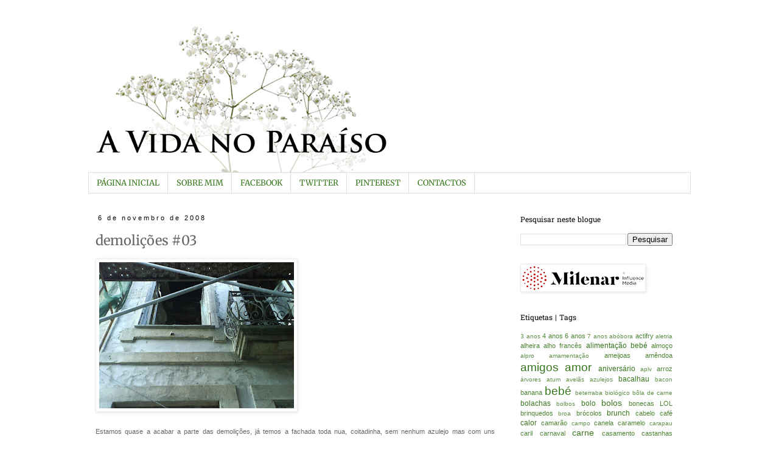

--- FILE ---
content_type: text/html; charset=UTF-8
request_url: http://www.avidanoparaiso.com/2008/11/demolies-03.html
body_size: 17874
content:
<!DOCTYPE html>
<html class='v2' dir='ltr' xmlns='http://www.w3.org/1999/xhtml' xmlns:b='http://www.google.com/2005/gml/b' xmlns:data='http://www.google.com/2005/gml/data' xmlns:expr='http://www.google.com/2005/gml/expr'>
<head>
<link href='https://www.blogger.com/static/v1/widgets/335934321-css_bundle_v2.css' rel='stylesheet' type='text/css'/>
<!-- Milenar -->
<noscript><iframe height='0' src='//www.googletagmanager.com/ns.html?id=GTM-TDDDXSF' style='display:none;visibility:hidden' width='0'></iframe></noscript>
<script>(function(w,d,s,l,i){w[l]=w[l]||[];w[l].push({'gtm.start':
    new Date().getTime(),event:'gtm.js'});var f=d.getElementsByTagName(s)[0],
    j=d.createElement(s),dl=l!='dataLayer'?'&l='+l:'';j.async=true;j.src=
    '//www.googletagmanager.com/gtm.js?id='+i+dl;f.parentNode.insertBefore(j,f);
    })(window,document,'script','PropertyData','GTM-TDDDXSF');</script>
<!-- End Milenar -->
<meta content='width=1100' name='viewport'/>
<meta content='text/html; charset=UTF-8' http-equiv='Content-Type'/>
<meta content='blogger' name='generator'/>
<link href='http://www.avidanoparaiso.com/favicon.ico' rel='icon' type='image/x-icon'/>
<link href='http://www.avidanoparaiso.com/2008/11/demolies-03.html' rel='canonical'/>
<link rel="alternate" type="application/atom+xml" title="A Vida no Paraíso - Atom" href="http://www.avidanoparaiso.com/feeds/posts/default" />
<link rel="alternate" type="application/rss+xml" title="A Vida no Paraíso - RSS" href="http://www.avidanoparaiso.com/feeds/posts/default?alt=rss" />
<link rel="service.post" type="application/atom+xml" title="A Vida no Paraíso - Atom" href="https://www.blogger.com/feeds/6757864775350254040/posts/default" />

<link rel="alternate" type="application/atom+xml" title="A Vida no Paraíso - Atom" href="http://www.avidanoparaiso.com/feeds/3348489650623469424/comments/default" />
<!--Can't find substitution for tag [blog.ieCssRetrofitLinks]-->
<link href='https://blogger.googleusercontent.com/img/b/R29vZ2xl/AVvXsEhmnx7mEr2KZ262FcTZNtU27LDVg2-iXK6vTbxP4dO13mQKHgDMLcjOuAvXJwsrEq_UHq7v41EpRwxg3lgTexHzEjlZ4NmZgzOFMl2b81EQZzB_FAuvKs7vhYfB0EHrz529cacAVKN3A40/s320/andaime02.jpg' rel='image_src'/>
<meta content='http://www.avidanoparaiso.com/2008/11/demolies-03.html' property='og:url'/>
<meta content='demolições #03' property='og:title'/>
<meta content='Estamos quase a acabar a parte das demolições, já temos a fachada toda nua, coitadinha, sem nenhum azulejo mas com uns andaimes muito lindos...' property='og:description'/>
<meta content='https://blogger.googleusercontent.com/img/b/R29vZ2xl/AVvXsEhmnx7mEr2KZ262FcTZNtU27LDVg2-iXK6vTbxP4dO13mQKHgDMLcjOuAvXJwsrEq_UHq7v41EpRwxg3lgTexHzEjlZ4NmZgzOFMl2b81EQZzB_FAuvKs7vhYfB0EHrz529cacAVKN3A40/w1200-h630-p-k-no-nu/andaime02.jpg' property='og:image'/>
<title>A Vida no Paraíso: demolições #03</title>
<style type='text/css'>@font-face{font-family:'Hanuman';font-style:normal;font-weight:400;font-display:swap;src:url(//fonts.gstatic.com/s/hanuman/v24/VuJudNvD15HhpJJBYq31yFn72hxIv0sd5yDrWdE.ttf)format('truetype');}@font-face{font-family:'Lobster';font-style:normal;font-weight:400;font-display:swap;src:url(//fonts.gstatic.com/s/lobster/v32/neILzCirqoswsqX9zoKmNg.ttf)format('truetype');}@font-face{font-family:'Merriweather';font-style:normal;font-weight:400;font-stretch:normal;font-display:swap;src:url(//fonts.gstatic.com/s/merriweather/v33/u-4D0qyriQwlOrhSvowK_l5UcA6zuSYEqOzpPe3HOZJ5eX1WtLaQwmYiScCmDxhtNOKl8yDr3icaFF3w.ttf)format('truetype');}</style>
<style id='page-skin-1' type='text/css'><!--
/*
-----------------------------------------------
Blogger Template Style
Name:     Simple
Designer: Blogger
URL:      www.blogger.com
----------------------------------------------- */
/* Variable definitions
====================
<Variable name="keycolor" description="Main Color" type="color" default="#66bbdd"/>
<Group description="Page Text" selector="body">
<Variable name="body.font" description="Font" type="font"
default="normal normal 12px Arial, Tahoma, Helvetica, FreeSans, sans-serif"/>
<Variable name="body.text.color" description="Text Color" type="color" default="#222222"/>
</Group>
<Group description="Backgrounds" selector=".body-fauxcolumns-outer">
<Variable name="body.background.color" description="Outer Background" type="color" default="#66bbdd"/>
<Variable name="content.background.color" description="Main Background" type="color" default="#ffffff"/>
<Variable name="header.background.color" description="Header Background" type="color" default="transparent"/>
</Group>
<Group description="Links" selector=".main-outer">
<Variable name="link.color" description="Link Color" type="color" default="#2288bb"/>
<Variable name="link.visited.color" description="Visited Color" type="color" default="#888888"/>
<Variable name="link.hover.color" description="Hover Color" type="color" default="#33aaff"/>
</Group>
<Group description="Blog Title" selector=".header h1">
<Variable name="header.font" description="Font" type="font"
default="normal normal 60px Arial, Tahoma, Helvetica, FreeSans, sans-serif"/>
<Variable name="header.text.color" description="Title Color" type="color" default="#3399bb" />
</Group>
<Group description="Blog Description" selector=".header .description">
<Variable name="description.text.color" description="Description Color" type="color"
default="#777777" />
</Group>
<Group description="Tabs Text" selector=".tabs-inner .widget li a">
<Variable name="tabs.font" description="Font" type="font"
default="normal normal 14px Arial, Tahoma, Helvetica, FreeSans, sans-serif"/>
<Variable name="tabs.text.color" description="Text Color" type="color" default="#999999"/>
<Variable name="tabs.selected.text.color" description="Selected Color" type="color" default="#000000"/>
</Group>
<Group description="Tabs Background" selector=".tabs-outer .PageList">
<Variable name="tabs.background.color" description="Background Color" type="color" default="#f5f5f5"/>
<Variable name="tabs.selected.background.color" description="Selected Color" type="color" default="#eeeeee"/>
</Group>
<Group description="Post Title" selector="h3.post-title, .comments h4">
<Variable name="post.title.font" description="Font" type="font"
default="normal normal 22px Arial, Tahoma, Helvetica, FreeSans, sans-serif"/>
</Group>
<Group description="Date Header" selector=".date-header">
<Variable name="date.header.color" description="Text Color" type="color"
default="#666666"/>
<Variable name="date.header.background.color" description="Background Color" type="color"
default="transparent"/>
<Variable name="date.header.font" description="Text Font" type="font"
default="normal bold 11px Arial, Tahoma, Helvetica, FreeSans, sans-serif"/>
<Variable name="date.header.padding" description="Date Header Padding" type="string" default="inherit"/>
<Variable name="date.header.letterspacing" description="Date Header Letter Spacing" type="string" default="inherit"/>
<Variable name="date.header.margin" description="Date Header Margin" type="string" default="inherit"/>
</Group>
<Group description="Post Footer" selector=".post-footer">
<Variable name="post.footer.text.color" description="Text Color" type="color" default="#666666"/>
<Variable name="post.footer.background.color" description="Background Color" type="color"
default="#f9f9f9"/>
<Variable name="post.footer.border.color" description="Shadow Color" type="color" default="#eeeeee"/>
</Group>
<Group description="Gadgets" selector="h2">
<Variable name="widget.title.font" description="Title Font" type="font"
default="normal bold 11px Arial, Tahoma, Helvetica, FreeSans, sans-serif"/>
<Variable name="widget.title.text.color" description="Title Color" type="color" default="#000000"/>
<Variable name="widget.alternate.text.color" description="Alternate Color" type="color" default="#999999"/>
</Group>
<Group description="Images" selector=".main-inner">
<Variable name="image.background.color" description="Background Color" type="color" default="#ffffff"/>
<Variable name="image.border.color" description="Border Color" type="color" default="#eeeeee"/>
<Variable name="image.text.color" description="Caption Text Color" type="color" default="#666666"/>
</Group>
<Group description="Accents" selector=".content-inner">
<Variable name="body.rule.color" description="Separator Line Color" type="color" default="#eeeeee"/>
<Variable name="tabs.border.color" description="Tabs Border Color" type="color" default="transparent"/>
</Group>
<Variable name="body.background" description="Body Background" type="background"
color="#ffffff" default="$(color) none repeat scroll top left"/>
<Variable name="body.background.override" description="Body Background Override" type="string" default=""/>
<Variable name="body.background.gradient.cap" description="Body Gradient Cap" type="url"
default="url(https://resources.blogblog.com/blogblog/data/1kt/simple/gradients_light.png)"/>
<Variable name="body.background.gradient.tile" description="Body Gradient Tile" type="url"
default="url(https://resources.blogblog.com/blogblog/data/1kt/simple/body_gradient_tile_light.png)"/>
<Variable name="content.background.color.selector" description="Content Background Color Selector" type="string" default=".content-inner"/>
<Variable name="content.padding" description="Content Padding" type="length" default="10px" min="0" max="100px"/>
<Variable name="content.padding.horizontal" description="Content Horizontal Padding" type="length" default="10px" min="0" max="100px"/>
<Variable name="content.shadow.spread" description="Content Shadow Spread" type="length" default="40px" min="0" max="100px"/>
<Variable name="content.shadow.spread.webkit" description="Content Shadow Spread (WebKit)" type="length" default="5px" min="0" max="100px"/>
<Variable name="content.shadow.spread.ie" description="Content Shadow Spread (IE)" type="length" default="10px" min="0" max="100px"/>
<Variable name="main.border.width" description="Main Border Width" type="length" default="0" min="0" max="10px"/>
<Variable name="header.background.gradient" description="Header Gradient" type="url" default="none"/>
<Variable name="header.shadow.offset.left" description="Header Shadow Offset Left" type="length" default="-1px" min="-50px" max="50px"/>
<Variable name="header.shadow.offset.top" description="Header Shadow Offset Top" type="length" default="-1px" min="-50px" max="50px"/>
<Variable name="header.shadow.spread" description="Header Shadow Spread" type="length" default="1px" min="0" max="100px"/>
<Variable name="header.padding" description="Header Padding" type="length" default="30px" min="0" max="100px"/>
<Variable name="header.border.size" description="Header Border Size" type="length" default="1px" min="0" max="10px"/>
<Variable name="header.bottom.border.size" description="Header Bottom Border Size" type="length" default="1px" min="0" max="10px"/>
<Variable name="header.border.horizontalsize" description="Header Horizontal Border Size" type="length" default="0" min="0" max="10px"/>
<Variable name="description.text.size" description="Description Text Size" type="string" default="140%"/>
<Variable name="tabs.margin.top" description="Tabs Margin Top" type="length" default="0" min="0" max="100px"/>
<Variable name="tabs.margin.side" description="Tabs Side Margin" type="length" default="30px" min="0" max="100px"/>
<Variable name="tabs.background.gradient" description="Tabs Background Gradient" type="url"
default="url(https://resources.blogblog.com/blogblog/data/1kt/simple/gradients_light.png)"/>
<Variable name="tabs.border.width" description="Tabs Border Width" type="length" default="1px" min="0" max="10px"/>
<Variable name="tabs.bevel.border.width" description="Tabs Bevel Border Width" type="length" default="1px" min="0" max="10px"/>
<Variable name="post.margin.bottom" description="Post Bottom Margin" type="length" default="25px" min="0" max="100px"/>
<Variable name="image.border.small.size" description="Image Border Small Size" type="length" default="2px" min="0" max="10px"/>
<Variable name="image.border.large.size" description="Image Border Large Size" type="length" default="5px" min="0" max="10px"/>
<Variable name="page.width.selector" description="Page Width Selector" type="string" default=".region-inner"/>
<Variable name="page.width" description="Page Width" type="string" default="auto"/>
<Variable name="main.section.margin" description="Main Section Margin" type="length" default="15px" min="0" max="100px"/>
<Variable name="main.padding" description="Main Padding" type="length" default="15px" min="0" max="100px"/>
<Variable name="main.padding.top" description="Main Padding Top" type="length" default="30px" min="0" max="100px"/>
<Variable name="main.padding.bottom" description="Main Padding Bottom" type="length" default="30px" min="0" max="100px"/>
<Variable name="paging.background"
color="#ffffff"
description="Background of blog paging area" type="background"
default="transparent none no-repeat scroll top center"/>
<Variable name="footer.bevel" description="Bevel border length of footer" type="length" default="0" min="0" max="10px"/>
<Variable name="mobile.background.overlay" description="Mobile Background Overlay" type="string"
default="transparent none repeat scroll top left"/>
<Variable name="mobile.background.size" description="Mobile Background Size" type="string" default="auto"/>
<Variable name="mobile.button.color" description="Mobile Button Color" type="color" default="#ffffff" />
<Variable name="startSide" description="Side where text starts in blog language" type="automatic" default="left"/>
<Variable name="endSide" description="Side where text ends in blog language" type="automatic" default="right"/>
*/
/* Content
----------------------------------------------- */
body {
font: normal normal 12px 'Trebuchet MS', Trebuchet, Verdana, sans-serif;
color: #666666;
background: #ffffff none repeat scroll top left;
padding: 0 0 0 0;
}
html body .region-inner {
min-width: 0;
max-width: 100%;
width: auto;
}
h2 {
font-size: 22px;
}
a:link {
text-decoration:none;
color: #38761d;
}
a:visited {
text-decoration:none;
color: #38761d;
}
a:hover {
text-decoration:underline;
color: #38761d;
}
.body-fauxcolumn-outer .fauxcolumn-inner {
background: transparent none repeat scroll top left;
_background-image: none;
}
.body-fauxcolumn-outer .cap-top {
position: absolute;
z-index: 1;
height: 400px;
width: 100%;
}
.body-fauxcolumn-outer .cap-top .cap-left {
width: 100%;
background: transparent none repeat-x scroll top left;
_background-image: none;
}
.content-outer {
-moz-box-shadow: 0 0 0 rgba(0, 0, 0, .15);
-webkit-box-shadow: 0 0 0 rgba(0, 0, 0, .15);
-goog-ms-box-shadow: 0 0 0 #333333;
box-shadow: 0 0 0 rgba(0, 0, 0, .15);
margin-bottom: 1px;
}
.content-inner {
padding: 10px 40px;
}
.content-inner {
background-color: #ffffff;
}
/* Header
----------------------------------------------- */
.header-outer {
background: transparent none repeat-x scroll 0 -400px;
_background-image: none;
}
.Header h1 {
font: normal normal 50px Lobster;
color: #38761d;
text-shadow: 0 0 0 rgba(0, 0, 0, .2);
}
.Header h1 a {
color: #38761d;
}
.Header .description {
font-size: 18px;
color: #666666;
}
.header-inner .Header .titlewrapper {
padding: 22px 0;
}
.header-inner .Header .descriptionwrapper {
padding: 0 0;
}
/* Tabs
----------------------------------------------- */
.tabs-inner .section:first-child {
border-top: 0 solid #dddddd;
}
.tabs-inner .section:first-child ul {
margin-top: -1px;
border-top: 1px solid #dddddd;
border-left: 1px solid #dddddd;
border-right: 1px solid #dddddd;
}
.tabs-inner .widget ul {
background: transparent none repeat-x scroll 0 -800px;
_background-image: none;
border-bottom: 1px solid #dddddd;
margin-top: 0;
margin-left: -30px;
margin-right: -30px;
}
.tabs-inner .widget li a {
display: inline-block;
padding: .6em 1em;
font: normal normal 13px Merriweather;
color: #38761d;
border-left: 1px solid #ffffff;
border-right: 1px solid #dddddd;
}
.tabs-inner .widget li:first-child a {
border-left: none;
}
.tabs-inner .widget li.selected a, .tabs-inner .widget li a:hover {
color: #000000;
background-color: #eeeeee;
text-decoration: none;
}
/* Columns
----------------------------------------------- */
.main-outer {
border-top: 0 solid transparent;
}
.fauxcolumn-left-outer .fauxcolumn-inner {
border-right: 1px solid transparent;
}
.fauxcolumn-right-outer .fauxcolumn-inner {
border-left: 1px solid transparent;
}
/* Headings
----------------------------------------------- */
div.widget > h2,
div.widget h2.title {
margin: 0 0 1em 0;
font: normal normal 12px Hanuman;
color: #000000;
}
/* Widgets
----------------------------------------------- */
.widget .zippy {
color: #999999;
text-shadow: 2px 2px 1px rgba(0, 0, 0, .1);
}
.widget .popular-posts ul {
list-style: none;
}
/* Posts
----------------------------------------------- */
h2.date-header {
font: normal normal 11px Arial, Tahoma, Helvetica, FreeSans, sans-serif;
}
.date-header span {
background-color: #ffffff;
color: #000000;
padding: 0.4em;
letter-spacing: 3px;
margin: inherit;
}
.main-inner {
padding-top: 35px;
padding-bottom: 65px;
}
.main-inner .column-center-inner {
padding: 0 0;
}
.main-inner .column-center-inner .section {
margin: 0 1em;
}
.post {
margin: 0 0 45px 0;
}
h3.post-title, .comments h4 {
font: normal normal 22px Merriweather;
margin: .75em 0 0;
}
.post-body {
font-size: 110%;
line-height: 1.4;
position: relative;
}
.post-body img, .post-body .tr-caption-container, .Profile img, .Image img,
.BlogList .item-thumbnail img {
padding: 2px;
background: #ffffff;
border: 1px solid #eeeeee;
-moz-box-shadow: 1px 1px 5px rgba(0, 0, 0, .1);
-webkit-box-shadow: 1px 1px 5px rgba(0, 0, 0, .1);
box-shadow: 1px 1px 5px rgba(0, 0, 0, .1);
}
.post-body img, .post-body .tr-caption-container {
padding: 5px;
}
.post-body .tr-caption-container {
color: #666666;
}
.post-body .tr-caption-container img {
padding: 0;
background: transparent;
border: none;
-moz-box-shadow: 0 0 0 rgba(0, 0, 0, .1);
-webkit-box-shadow: 0 0 0 rgba(0, 0, 0, .1);
box-shadow: 0 0 0 rgba(0, 0, 0, .1);
}
.post-header {
margin: 0 0 1.5em;
line-height: 1.6;
font-size: 90%;
}
.post-footer {
margin: 20px -2px 0;
padding: 5px 10px;
color: #666666;
background-color: #eeeeee;
border-bottom: 1px solid #eeeeee;
line-height: 1.6;
font-size: 90%;
}
#comments .comment-author {
padding-top: 1.5em;
border-top: 1px solid transparent;
background-position: 0 1.5em;
}
#comments .comment-author:first-child {
padding-top: 0;
border-top: none;
}
.avatar-image-container {
margin: .2em 0 0;
}
#comments .avatar-image-container img {
border: 1px solid #eeeeee;
}
/* Comments
----------------------------------------------- */
.comments .comments-content .icon.blog-author {
background-repeat: no-repeat;
background-image: url([data-uri]);
}
.comments .comments-content .loadmore a {
border-top: 1px solid #999999;
border-bottom: 1px solid #999999;
}
.comments .comment-thread.inline-thread {
background-color: #eeeeee;
}
.comments .continue {
border-top: 2px solid #999999;
}
/* Accents
---------------------------------------------- */
.section-columns td.columns-cell {
border-left: 1px solid transparent;
}
.blog-pager {
background: transparent url(//www.blogblog.com/1kt/simple/paging_dot.png) repeat-x scroll top center;
}
.blog-pager-older-link, .home-link,
.blog-pager-newer-link {
background-color: #ffffff;
padding: 5px;
}
.footer-outer {
border-top: 1px dashed #bbbbbb;
}
/* Mobile
----------------------------------------------- */
body.mobile  {
background-size: auto;
}
.mobile .body-fauxcolumn-outer {
background: transparent none repeat scroll top left;
}
.mobile .body-fauxcolumn-outer .cap-top {
background-size: 100% auto;
}
.mobile .content-outer {
-webkit-box-shadow: 0 0 3px rgba(0, 0, 0, .15);
box-shadow: 0 0 3px rgba(0, 0, 0, .15);
}
.mobile .tabs-inner .widget ul {
margin-left: 0;
margin-right: 0;
}
.mobile .post {
margin: 0;
}
.mobile .main-inner .column-center-inner .section {
margin: 0;
}
.mobile .date-header span {
padding: 0.1em 10px;
margin: 0 -10px;
}
.mobile h3.post-title {
margin: 0;
}
.mobile .blog-pager {
background: transparent none no-repeat scroll top center;
}
.mobile .footer-outer {
border-top: none;
}
.mobile .main-inner, .mobile .footer-inner {
background-color: #ffffff;
}
.mobile-index-contents {
color: #666666;
}
.mobile-link-button {
background-color: #38761d;
}
.mobile-link-button a:link, .mobile-link-button a:visited {
color: #ffffff;
}
.mobile .tabs-inner .section:first-child {
border-top: none;
}
.mobile .tabs-inner .PageList .widget-content {
background-color: #eeeeee;
color: #000000;
border-top: 1px solid #dddddd;
border-bottom: 1px solid #dddddd;
}
.mobile .tabs-inner .PageList .widget-content .pagelist-arrow {
border-left: 1px solid #dddddd;
}

--></style>
<style id='template-skin-1' type='text/css'><!--
body {
min-width: 1070px;
}
.content-outer, .content-fauxcolumn-outer, .region-inner {
min-width: 1070px;
max-width: 1070px;
_width: 1070px;
}
.main-inner .columns {
padding-left: 0px;
padding-right: 310px;
}
.main-inner .fauxcolumn-center-outer {
left: 0px;
right: 310px;
/* IE6 does not respect left and right together */
_width: expression(this.parentNode.offsetWidth -
parseInt("0px") -
parseInt("310px") + 'px');
}
.main-inner .fauxcolumn-left-outer {
width: 0px;
}
.main-inner .fauxcolumn-right-outer {
width: 310px;
}
.main-inner .column-left-outer {
width: 0px;
right: 100%;
margin-left: -0px;
}
.main-inner .column-right-outer {
width: 310px;
margin-right: -310px;
}
#layout {
min-width: 0;
}
#layout .content-outer {
min-width: 0;
width: 800px;
}
#layout .region-inner {
min-width: 0;
width: auto;
}
--></style>
<script type='text/javascript'>
        (function(i,s,o,g,r,a,m){i['GoogleAnalyticsObject']=r;i[r]=i[r]||function(){
        (i[r].q=i[r].q||[]).push(arguments)},i[r].l=1*new Date();a=s.createElement(o),
        m=s.getElementsByTagName(o)[0];a.async=1;a.src=g;m.parentNode.insertBefore(a,m)
        })(window,document,'script','https://www.google-analytics.com/analytics.js','ga');
        ga('create', 'UA-30773573-1', 'auto', 'blogger');
        ga('blogger.send', 'pageview');
      </script>
<link href='https://www.blogger.com/dyn-css/authorization.css?targetBlogID=6757864775350254040&amp;zx=7ed580f4-ed80-484b-a6b9-0feeb351b13e' media='none' onload='if(media!=&#39;all&#39;)media=&#39;all&#39;' rel='stylesheet'/><noscript><link href='https://www.blogger.com/dyn-css/authorization.css?targetBlogID=6757864775350254040&amp;zx=7ed580f4-ed80-484b-a6b9-0feeb351b13e' rel='stylesheet'/></noscript>
<meta name='google-adsense-platform-account' content='ca-host-pub-1556223355139109'/>
<meta name='google-adsense-platform-domain' content='blogspot.com'/>

</head>
<body class='loading'>
<!-- Google Tag Manager (noscript) -->
<noscript><iframe height='0' src='https://www.googletagmanager.com/ns.html?id=GTM-TDDDXSF' style='display:none;visibility:hidden' width='0'></iframe></noscript>
<!-- End Google Tag Manager (noscript) -->
<div class='navbar no-items section' id='navbar' name='Navbar'>
</div>
<div class='body-fauxcolumns'>
<div class='fauxcolumn-outer body-fauxcolumn-outer'>
<div class='cap-top'>
<div class='cap-left'></div>
<div class='cap-right'></div>
</div>
<div class='fauxborder-left'>
<div class='fauxborder-right'></div>
<div class='fauxcolumn-inner'>
</div>
</div>
<div class='cap-bottom'>
<div class='cap-left'></div>
<div class='cap-right'></div>
</div>
</div>
</div>
<div class='content'>
<div class='content-fauxcolumns'>
<div class='fauxcolumn-outer content-fauxcolumn-outer'>
<div class='cap-top'>
<div class='cap-left'></div>
<div class='cap-right'></div>
</div>
<div class='fauxborder-left'>
<div class='fauxborder-right'></div>
<div class='fauxcolumn-inner'>
</div>
</div>
<div class='cap-bottom'>
<div class='cap-left'></div>
<div class='cap-right'></div>
</div>
</div>
</div>
<div class='content-outer'>
<div class='content-cap-top cap-top'>
<div class='cap-left'></div>
<div class='cap-right'></div>
</div>
<div class='fauxborder-left content-fauxborder-left'>
<div class='fauxborder-right content-fauxborder-right'></div>
<div class='content-inner'>
<header>
<div class='header-outer'>
<div class='header-cap-top cap-top'>
<div class='cap-left'></div>
<div class='cap-right'></div>
</div>
<div class='fauxborder-left header-fauxborder-left'>
<div class='fauxborder-right header-fauxborder-right'></div>
<div class='region-inner header-inner'>
<div class='header section' id='header' name='Cabeçalho'><div class='widget Header' data-version='1' id='Header1'>
<div id='header-inner'>
<a href='http://www.avidanoparaiso.com/' style='display: block'>
<img alt='A Vida no Paraíso' height='244px; ' id='Header1_headerimg' src='https://blogger.googleusercontent.com/img/b/R29vZ2xl/AVvXsEj3mXw7xyBawkFn4EmEWzG5MRMpPGg9q4qkjbaclTuj2j4V5VsVr6UOgnpZ_I0pEmat0WwBHO1Zwg7Uc6OZ3Btejv-qRwh0sis7xZqLZNnHterumRZGFiv0uVe4ijb00XwzrAlj1GWL4pE/s1600-r/banner2_avidanoparaiso.jpg' style='display: block' width='596px; '/>
</a>
</div>
</div></div>
</div>
</div>
<div class='header-cap-bottom cap-bottom'>
<div class='cap-left'></div>
<div class='cap-right'></div>
</div>
</div>
</header>
<div class='tabs-outer'>
<div class='tabs-cap-top cap-top'>
<div class='cap-left'></div>
<div class='cap-right'></div>
</div>
<div class='fauxborder-left tabs-fauxborder-left'>
<div class='fauxborder-right tabs-fauxborder-right'></div>
<div class='region-inner tabs-inner'>
<div class='tabs section' id='crosscol' name='Entre colunas'><div class='widget PageList' data-version='1' id='PageList1'>
<h2>Páginas</h2>
<div class='widget-content'>
<ul>
<li>
<a href='http://www.avidanoparaiso.com'>PÁGINA INICIAL</a>
</li>
<li>
<a href='http://www.avidanoparaiso.com/p/blog-page.html'>SOBRE MIM</a>
</li>
<li>
<a href='http://www.facebook.com/avidanoparaiso'>FACEBOOK</a>
</li>
<li>
<a href='https://twitter.com/AVidanoParaiso'>TWITTER</a>
</li>
<li>
<a href='https://pt.pinterest.com/avidanoparaiso/'>PINTEREST</a>
</li>
<li>
<a href='http://www.avidanoparaiso.com/p/contactos.html'>CONTACTOS</a>
</li>
</ul>
<div class='clear'></div>
</div>
</div></div>
<div class='tabs no-items section' id='crosscol-overflow' name='Cross-Column 2'></div>
</div>
</div>
<div class='tabs-cap-bottom cap-bottom'>
<div class='cap-left'></div>
<div class='cap-right'></div>
</div>
</div>
<div class='main-outer'>
<!-- MilenarAds 199 -->
<div class='milenarads-slot milenarads-nolabel'>
<ins data-revive-id='c5719efe2ccc757b0cd540d1a052c50e' data-revive-zoneid='199'></ins>
<script async='true' src='//ads-delivery.milenarmedia.pt/asyncjs.php'></script>
</div>
<!-- /MilenarAds -->
<div class='main-cap-top cap-top'>
<div class='cap-left'></div>
<div class='cap-right'></div>
</div>
<div class='fauxborder-left main-fauxborder-left'>
<div class='fauxborder-right main-fauxborder-right'></div>
<div class='region-inner main-inner'>
<div class='columns fauxcolumns'>
<div class='fauxcolumn-outer fauxcolumn-center-outer'>
<div class='cap-top'>
<div class='cap-left'></div>
<div class='cap-right'></div>
</div>
<div class='fauxborder-left'>
<div class='fauxborder-right'></div>
<div class='fauxcolumn-inner'>
</div>
</div>
<div class='cap-bottom'>
<div class='cap-left'></div>
<div class='cap-right'></div>
</div>
</div>
<div class='fauxcolumn-outer fauxcolumn-left-outer'>
<div class='cap-top'>
<div class='cap-left'></div>
<div class='cap-right'></div>
</div>
<div class='fauxborder-left'>
<div class='fauxborder-right'></div>
<div class='fauxcolumn-inner'>
</div>
</div>
<div class='cap-bottom'>
<div class='cap-left'></div>
<div class='cap-right'></div>
</div>
</div>
<div class='fauxcolumn-outer fauxcolumn-right-outer'>
<div class='cap-top'>
<div class='cap-left'></div>
<div class='cap-right'></div>
</div>
<div class='fauxborder-left'>
<div class='fauxborder-right'></div>
<div class='fauxcolumn-inner'>
</div>
</div>
<div class='cap-bottom'>
<div class='cap-left'></div>
<div class='cap-right'></div>
</div>
</div>
<!-- corrects IE6 width calculation -->
<div class='columns-inner'>
<div class='column-center-outer'>
<div class='column-center-inner'>
<div class='main section' id='main' name='Principal'><div class='widget Blog' data-version='1' id='Blog1'>
<div class='blog-posts hfeed'>

          <div class="date-outer">
        
<h2 class='date-header'><span>6 de novembro de 2008</span></h2>

          <div class="date-posts">
        
<div class='post-outer'>
<div class='post hentry' itemprop='blogPost' itemscope='itemscope' itemtype='http://schema.org/BlogPosting'>
<meta content='https://blogger.googleusercontent.com/img/b/R29vZ2xl/AVvXsEhmnx7mEr2KZ262FcTZNtU27LDVg2-iXK6vTbxP4dO13mQKHgDMLcjOuAvXJwsrEq_UHq7v41EpRwxg3lgTexHzEjlZ4NmZgzOFMl2b81EQZzB_FAuvKs7vhYfB0EHrz529cacAVKN3A40/s320/andaime02.jpg' itemprop='image_url'/>
<meta content='6757864775350254040' itemprop='blogId'/>
<meta content='3348489650623469424' itemprop='postId'/>
<a name='3348489650623469424'></a>
<h3 class='post-title entry-title' itemprop='name'>
demolições #03
</h3>
<div class='post-header'>
<div class='post-header-line-1'></div>
</div>
<div class='post-body entry-content' id='post-body-3348489650623469424' itemprop='description articleBody'>
<a href="https://blogger.googleusercontent.com/img/b/R29vZ2xl/AVvXsEhmnx7mEr2KZ262FcTZNtU27LDVg2-iXK6vTbxP4dO13mQKHgDMLcjOuAvXJwsrEq_UHq7v41EpRwxg3lgTexHzEjlZ4NmZgzOFMl2b81EQZzB_FAuvKs7vhYfB0EHrz529cacAVKN3A40/s1600-h/andaime02.jpg"><img alt="" border="0" id="BLOGGER_PHOTO_ID_5265572550878760882" src="https://blogger.googleusercontent.com/img/b/R29vZ2xl/AVvXsEhmnx7mEr2KZ262FcTZNtU27LDVg2-iXK6vTbxP4dO13mQKHgDMLcjOuAvXJwsrEq_UHq7v41EpRwxg3lgTexHzEjlZ4NmZgzOFMl2b81EQZzB_FAuvKs7vhYfB0EHrz529cacAVKN3A40/s320/andaime02.jpg" style="WIDTH: 320px; CURSOR: hand; HEIGHT: 240px" /></a><br /><br /><div align="justify"><span style="font-family:arial;font-size:85%;">Estamos quase a acabar a parte das demolições, já temos a fachada toda nua, coitadinha, sem nenhum azulejo mas com uns andaimes muito lindos à frente para não ficar assim nua em plena rua! Também já foi demolido o telhado, esta semana andamos a rezar e a acender velas ao S. Pedro para não nos fustigar com chuva! E vá, tem sido muito nosso amigo, tem corrido tudo muito bem, já estão a colocar a estrutura nova, daqui para a frente vai ser fazer de novo, acabaram as demolições! Só faltam algumas paredes interiores mas coisas mais ligeiras.</span></div>
<div style='clear: both;'></div>
</div>
<div class='post-footer'>
<div class='post-footer-line post-footer-line-1'><span class='post-author vcard'>
Publicada por
<span class='fn' itemprop='author' itemscope='itemscope' itemtype='http://schema.org/Person'>
<meta content='https://www.blogger.com/profile/11857981633265375747' itemprop='url'/>
<a class='g-profile' href='https://www.blogger.com/profile/11857981633265375747' rel='author' title='author profile'>
<span itemprop='name'>A Vida no Paraíso</span>
</a>
</span>
</span>
<span class='post-timestamp'>
à(s)
<meta content='http://www.avidanoparaiso.com/2008/11/demolies-03.html' itemprop='url'/>
<a class='timestamp-link' href='http://www.avidanoparaiso.com/2008/11/demolies-03.html' rel='bookmark' title='permanent link'><abbr class='published' itemprop='datePublished' title='2008-11-06T15:49:00Z'>6.11.08</abbr></a>
</span>
<span class='post-comment-link'>
</span>
<span class='post-icons'>
<span class='item-action'>
<a href='https://www.blogger.com/email-post/6757864775350254040/3348489650623469424' title='Enviar a mensagem por correio electrónico'>
<img alt='' class='icon-action' height='13' src='//img1.blogblog.com/img/icon18_email.gif' width='18'/>
</a>
</span>
<span class='item-control blog-admin pid-1539053413'>
<a href='https://www.blogger.com/post-edit.g?blogID=6757864775350254040&postID=3348489650623469424&from=pencil' title='Editar mensagem'>
<img alt='' class='icon-action' height='18' src='https://resources.blogblog.com/img/icon18_edit_allbkg.gif' width='18'/>
</a>
</span>
</span>
<div class='post-share-buttons goog-inline-block'>
<a class='goog-inline-block share-button sb-email' href='https://www.blogger.com/share-post.g?blogID=6757864775350254040&postID=3348489650623469424&target=email' target='_blank' title='Enviar a mensagem por email'><span class='share-button-link-text'>Enviar a mensagem por email</span></a><a class='goog-inline-block share-button sb-blog' href='https://www.blogger.com/share-post.g?blogID=6757864775350254040&postID=3348489650623469424&target=blog' onclick='window.open(this.href, "_blank", "height=270,width=475"); return false;' target='_blank' title='Dê a sua opinião!'><span class='share-button-link-text'>Dê a sua opinião!</span></a><a class='goog-inline-block share-button sb-twitter' href='https://www.blogger.com/share-post.g?blogID=6757864775350254040&postID=3348489650623469424&target=twitter' target='_blank' title='Partilhar no X'><span class='share-button-link-text'>Partilhar no X</span></a><a class='goog-inline-block share-button sb-facebook' href='https://www.blogger.com/share-post.g?blogID=6757864775350254040&postID=3348489650623469424&target=facebook' onclick='window.open(this.href, "_blank", "height=430,width=640"); return false;' target='_blank' title='Partilhar no Facebook'><span class='share-button-link-text'>Partilhar no Facebook</span></a><a class='goog-inline-block share-button sb-pinterest' href='https://www.blogger.com/share-post.g?blogID=6757864775350254040&postID=3348489650623469424&target=pinterest' target='_blank' title='Partilhar no Pinterest'><span class='share-button-link-text'>Partilhar no Pinterest</span></a>
</div>
</div>
<div class='post-footer-line post-footer-line-2'><span class='post-labels'>
Etiquetas:
<a href='http://www.avidanoparaiso.com/search/label/constru%C3%A7%C3%A3o%20do%20para%C3%ADso' rel='tag'>construção do paraíso</a>
</span>
</div>
<div class='post-footer-line post-footer-line-3'></div>
</div>
</div>
<div class='comments' id='comments'>
<a name='comments'></a>
<h4>Sem comentários:</h4>
<div id='Blog1_comments-block-wrapper'>
<dl class='avatar-comment-indent' id='comments-block'>
</dl>
</div>
<p class='comment-footer'>
<div class='comment-form'>
<a name='comment-form'></a>
<h4 id='comment-post-message'>Enviar um comentário</h4>
<p>Muito obrigada pela visita ao Paraíso, retribuirei assim que puder.<br /><br />Até breve!</p>
<a href='https://www.blogger.com/comment/frame/6757864775350254040?po=3348489650623469424&hl=pt-PT&saa=85391&origin=http://www.avidanoparaiso.com' id='comment-editor-src'></a>
<iframe allowtransparency='true' class='blogger-iframe-colorize blogger-comment-from-post' frameborder='0' height='410px' id='comment-editor' name='comment-editor' src='' width='100%'></iframe>
<script src='https://www.blogger.com/static/v1/jsbin/2830521187-comment_from_post_iframe.js' type='text/javascript'></script>
<script type='text/javascript'>
      BLOG_CMT_createIframe('https://www.blogger.com/rpc_relay.html');
    </script>
</div>
</p>
</div>
</div>

        </div></div>
      
</div>
<div class='blog-pager' id='blog-pager'>
<span id='blog-pager-newer-link'>
<a class='blog-pager-newer-link' href='http://www.avidanoparaiso.com/2008/11/construes-01.html' id='Blog1_blog-pager-newer-link' title='Mensagem mais recente'>Mensagem mais recente</a>
</span>
<span id='blog-pager-older-link'>
<a class='blog-pager-older-link' href='http://www.avidanoparaiso.com/2008/10/inspiraes-02.html' id='Blog1_blog-pager-older-link' title='Mensagem antiga'>Mensagem antiga</a>
</span>
<a class='home-link' href='http://www.avidanoparaiso.com/'>Página inicial</a>
</div>
<div class='clear'></div>
<div class='post-feeds'>
<div class='feed-links'>
Subscrever:
<a class='feed-link' href='http://www.avidanoparaiso.com/feeds/3348489650623469424/comments/default' target='_blank' type='application/atom+xml'>Enviar feedback (Atom)</a>
</div>
</div>
</div></div>
</div>
</div>
<div class='column-left-outer'>
<div class='column-left-inner'>
<aside>
</aside>
</div>
</div>
<div class='column-right-outer'>
<div class='column-right-inner'>
<aside>
<div class='sidebar section' id='sidebar-right-1'><div class='widget BlogSearch' data-version='1' id='BlogSearch1'>
<h2 class='title'>Pesquisar neste blogue</h2>
<div class='widget-content'>
<div id='BlogSearch1_form'>
<form action='http://www.avidanoparaiso.com/search' class='gsc-search-box' target='_top'>
<table cellpadding='0' cellspacing='0' class='gsc-search-box'>
<tbody>
<tr>
<td class='gsc-input'>
<input autocomplete='off' class='gsc-input' name='q' size='10' title='search' type='text' value=''/>
</td>
<td class='gsc-search-button'>
<input class='gsc-search-button' title='search' type='submit' value='Pesquisar'/>
</td>
</tr>
</tbody>
</table>
</form>
</div>
</div>
<div class='clear'></div>
</div><div class='widget Image' data-version='1' id='Image1'>
<div class='widget-content'>
<a href='http://milenarmedia.pt'>
<img alt='' height='40' id='Image1_img' src='https://blogger.googleusercontent.com/img/b/R29vZ2xl/AVvXsEi683Zy2203_vcU9HdvgofnKmh3nRVw5xCefuEmBAedzrsYMt8reO62pNnT1JUAqiZh5uXJbavRcv6eZBugstzlV04bbVIptrDq4QIL6StDr0ZA2GjIZBZTENlIK7eb0EvrMRVkqROEWpDU/s1600/MilenarLogo.png' width='200'/>
</a>
<br/>
</div>
<div class='clear'></div>
</div><div class='widget Label' data-version='1' id='Label1'>
<h2>Etiquetas | Tags</h2>
<div class='widget-content cloud-label-widget-content'>
<span class='label-size label-size-1'>
<a dir='ltr' href='http://www.avidanoparaiso.com/search/label/3%20anos'>3 anos</a>
</span>
<span class='label-size label-size-2'>
<a dir='ltr' href='http://www.avidanoparaiso.com/search/label/4%20anos'>4 anos</a>
</span>
<span class='label-size label-size-2'>
<a dir='ltr' href='http://www.avidanoparaiso.com/search/label/6%20anos'>6 anos</a>
</span>
<span class='label-size label-size-1'>
<a dir='ltr' href='http://www.avidanoparaiso.com/search/label/7%20anos'>7 anos</a>
</span>
<span class='label-size label-size-1'>
<a dir='ltr' href='http://www.avidanoparaiso.com/search/label/ab%C3%B3bora'>abóbora</a>
</span>
<span class='label-size label-size-2'>
<a dir='ltr' href='http://www.avidanoparaiso.com/search/label/actifry'>actifry</a>
</span>
<span class='label-size label-size-1'>
<a dir='ltr' href='http://www.avidanoparaiso.com/search/label/aletria'>aletria</a>
</span>
<span class='label-size label-size-2'>
<a dir='ltr' href='http://www.avidanoparaiso.com/search/label/alheira'>alheira</a>
</span>
<span class='label-size label-size-2'>
<a dir='ltr' href='http://www.avidanoparaiso.com/search/label/alho%20franc%C3%AAs'>alho francês</a>
</span>
<span class='label-size label-size-3'>
<a dir='ltr' href='http://www.avidanoparaiso.com/search/label/alimenta%C3%A7%C3%A3o%20beb%C3%A9'>alimentação bebé</a>
</span>
<span class='label-size label-size-2'>
<a dir='ltr' href='http://www.avidanoparaiso.com/search/label/almo%C3%A7o'>almoço</a>
</span>
<span class='label-size label-size-1'>
<a dir='ltr' href='http://www.avidanoparaiso.com/search/label/alpro'>alpro</a>
</span>
<span class='label-size label-size-1'>
<a dir='ltr' href='http://www.avidanoparaiso.com/search/label/amamenta%C3%A7%C3%A3o'>amamentação</a>
</span>
<span class='label-size label-size-2'>
<a dir='ltr' href='http://www.avidanoparaiso.com/search/label/ameijoas'>ameijoas</a>
</span>
<span class='label-size label-size-2'>
<a dir='ltr' href='http://www.avidanoparaiso.com/search/label/am%C3%AAndoa'>amêndoa</a>
</span>
<span class='label-size label-size-5'>
<a dir='ltr' href='http://www.avidanoparaiso.com/search/label/amigos'>amigos</a>
</span>
<span class='label-size label-size-5'>
<a dir='ltr' href='http://www.avidanoparaiso.com/search/label/amor'>amor</a>
</span>
<span class='label-size label-size-3'>
<a dir='ltr' href='http://www.avidanoparaiso.com/search/label/anivers%C3%A1rio'>aniversário</a>
</span>
<span class='label-size label-size-1'>
<a dir='ltr' href='http://www.avidanoparaiso.com/search/label/aplv'>aplv</a>
</span>
<span class='label-size label-size-2'>
<a dir='ltr' href='http://www.avidanoparaiso.com/search/label/arroz'>arroz</a>
</span>
<span class='label-size label-size-1'>
<a dir='ltr' href='http://www.avidanoparaiso.com/search/label/%C3%A1rvores'>árvores</a>
</span>
<span class='label-size label-size-1'>
<a dir='ltr' href='http://www.avidanoparaiso.com/search/label/atum'>atum</a>
</span>
<span class='label-size label-size-1'>
<a dir='ltr' href='http://www.avidanoparaiso.com/search/label/avel%C3%A3s'>avelãs</a>
</span>
<span class='label-size label-size-1'>
<a dir='ltr' href='http://www.avidanoparaiso.com/search/label/azulejos'>azulejos</a>
</span>
<span class='label-size label-size-3'>
<a dir='ltr' href='http://www.avidanoparaiso.com/search/label/bacalhau'>bacalhau</a>
</span>
<span class='label-size label-size-1'>
<a dir='ltr' href='http://www.avidanoparaiso.com/search/label/bacon'>bacon</a>
</span>
<span class='label-size label-size-2'>
<a dir='ltr' href='http://www.avidanoparaiso.com/search/label/banana'>banana</a>
</span>
<span class='label-size label-size-5'>
<a dir='ltr' href='http://www.avidanoparaiso.com/search/label/beb%C3%A9'>bebé</a>
</span>
<span class='label-size label-size-1'>
<a dir='ltr' href='http://www.avidanoparaiso.com/search/label/beterraba'>beterraba</a>
</span>
<span class='label-size label-size-1'>
<a dir='ltr' href='http://www.avidanoparaiso.com/search/label/biol%C3%B3gico'>biológico</a>
</span>
<span class='label-size label-size-1'>
<a dir='ltr' href='http://www.avidanoparaiso.com/search/label/b%C3%B4la%20de%20carne'>bôla de carne</a>
</span>
<span class='label-size label-size-3'>
<a dir='ltr' href='http://www.avidanoparaiso.com/search/label/bolachas'>bolachas</a>
</span>
<span class='label-size label-size-1'>
<a dir='ltr' href='http://www.avidanoparaiso.com/search/label/bolbos'>bolbos</a>
</span>
<span class='label-size label-size-3'>
<a dir='ltr' href='http://www.avidanoparaiso.com/search/label/bolo'>bolo</a>
</span>
<span class='label-size label-size-4'>
<a dir='ltr' href='http://www.avidanoparaiso.com/search/label/bolos'>bolos</a>
</span>
<span class='label-size label-size-2'>
<a dir='ltr' href='http://www.avidanoparaiso.com/search/label/bonecas%20LOL'>bonecas LOL</a>
</span>
<span class='label-size label-size-2'>
<a dir='ltr' href='http://www.avidanoparaiso.com/search/label/brinquedos'>brinquedos</a>
</span>
<span class='label-size label-size-1'>
<a dir='ltr' href='http://www.avidanoparaiso.com/search/label/broa'>broa</a>
</span>
<span class='label-size label-size-2'>
<a dir='ltr' href='http://www.avidanoparaiso.com/search/label/br%C3%B3colos'>brócolos</a>
</span>
<span class='label-size label-size-3'>
<a dir='ltr' href='http://www.avidanoparaiso.com/search/label/brunch'>brunch</a>
</span>
<span class='label-size label-size-2'>
<a dir='ltr' href='http://www.avidanoparaiso.com/search/label/cabelo'>cabelo</a>
</span>
<span class='label-size label-size-2'>
<a dir='ltr' href='http://www.avidanoparaiso.com/search/label/caf%C3%A9'>café</a>
</span>
<span class='label-size label-size-3'>
<a dir='ltr' href='http://www.avidanoparaiso.com/search/label/calor'>calor</a>
</span>
<span class='label-size label-size-2'>
<a dir='ltr' href='http://www.avidanoparaiso.com/search/label/camar%C3%A3o'>camarão</a>
</span>
<span class='label-size label-size-1'>
<a dir='ltr' href='http://www.avidanoparaiso.com/search/label/campo'>campo</a>
</span>
<span class='label-size label-size-2'>
<a dir='ltr' href='http://www.avidanoparaiso.com/search/label/canela'>canela</a>
</span>
<span class='label-size label-size-2'>
<a dir='ltr' href='http://www.avidanoparaiso.com/search/label/caramelo'>caramelo</a>
</span>
<span class='label-size label-size-1'>
<a dir='ltr' href='http://www.avidanoparaiso.com/search/label/carapau'>carapau</a>
</span>
<span class='label-size label-size-2'>
<a dir='ltr' href='http://www.avidanoparaiso.com/search/label/caril'>caril</a>
</span>
<span class='label-size label-size-2'>
<a dir='ltr' href='http://www.avidanoparaiso.com/search/label/carnaval'>carnaval</a>
</span>
<span class='label-size label-size-4'>
<a dir='ltr' href='http://www.avidanoparaiso.com/search/label/carne'>carne</a>
</span>
<span class='label-size label-size-2'>
<a dir='ltr' href='http://www.avidanoparaiso.com/search/label/casamento'>casamento</a>
</span>
<span class='label-size label-size-2'>
<a dir='ltr' href='http://www.avidanoparaiso.com/search/label/castanhas'>castanhas</a>
</span>
<span class='label-size label-size-1'>
<a dir='ltr' href='http://www.avidanoparaiso.com/search/label/cavalos'>cavalos</a>
</span>
<span class='label-size label-size-1'>
<a dir='ltr' href='http://www.avidanoparaiso.com/search/label/cereais'>cereais</a>
</span>
<span class='label-size label-size-2'>
<a dir='ltr' href='http://www.avidanoparaiso.com/search/label/ch%C3%A1'>chá</a>
</span>
<span class='label-size label-size-1'>
<a dir='ltr' href='http://www.avidanoparaiso.com/search/label/ch%C3%A1%20verde'>chá verde</a>
</span>
<span class='label-size label-size-1'>
<a dir='ltr' href='http://www.avidanoparaiso.com/search/label/cheesecake'>cheesecake</a>
</span>
<span class='label-size label-size-4'>
<a dir='ltr' href='http://www.avidanoparaiso.com/search/label/chocolate'>chocolate</a>
</span>
<span class='label-size label-size-2'>
<a dir='ltr' href='http://www.avidanoparaiso.com/search/label/churrasco'>churrasco</a>
</span>
<span class='label-size label-size-1'>
<a dir='ltr' href='http://www.avidanoparaiso.com/search/label/cidade'>cidade</a>
</span>
<span class='label-size label-size-1'>
<a dir='ltr' href='http://www.avidanoparaiso.com/search/label/cinema'>cinema</a>
</span>
<span class='label-size label-size-1'>
<a dir='ltr' href='http://www.avidanoparaiso.com/search/label/clafoutis'>clafoutis</a>
</span>
<span class='label-size label-size-3'>
<a dir='ltr' href='http://www.avidanoparaiso.com/search/label/claras'>claras</a>
</span>
<span class='label-size label-size-2'>
<a dir='ltr' href='http://www.avidanoparaiso.com/search/label/coco'>coco</a>
</span>
<span class='label-size label-size-3'>
<a dir='ltr' href='http://www.avidanoparaiso.com/search/label/cogumelos'>cogumelos</a>
</span>
<span class='label-size label-size-1'>
<a dir='ltr' href='http://www.avidanoparaiso.com/search/label/coincid%C3%AAncias'>coincidências</a>
</span>
<span class='label-size label-size-4'>
<a dir='ltr' href='http://www.avidanoparaiso.com/search/label/coisas%20de%20beb%C3%A9'>coisas de bebé</a>
</span>
<span class='label-size label-size-5'>
<a dir='ltr' href='http://www.avidanoparaiso.com/search/label/coisas%20de%20casa'>coisas de casa</a>
</span>
<span class='label-size label-size-2'>
<a dir='ltr' href='http://www.avidanoparaiso.com/search/label/compras'>compras</a>
</span>
<span class='label-size label-size-1'>
<a dir='ltr' href='http://www.avidanoparaiso.com/search/label/confinamento'>confinamento</a>
</span>
<span class='label-size label-size-1'>
<a dir='ltr' href='http://www.avidanoparaiso.com/search/label/conservas'>conservas</a>
</span>
<span class='label-size label-size-5'>
<a dir='ltr' href='http://www.avidanoparaiso.com/search/label/constru%C3%A7%C3%A3o%20do%20para%C3%ADso'>construção do paraíso</a>
</span>
<span class='label-size label-size-1'>
<a dir='ltr' href='http://www.avidanoparaiso.com/search/label/conventual'>conventual</a>
</span>
<span class='label-size label-size-2'>
<a dir='ltr' href='http://www.avidanoparaiso.com/search/label/courgette'>courgette</a>
</span>
<span class='label-size label-size-1'>
<a dir='ltr' href='http://www.avidanoparaiso.com/search/label/couve-de-bruxelas'>couve-de-bruxelas</a>
</span>
<span class='label-size label-size-1'>
<a dir='ltr' href='http://www.avidanoparaiso.com/search/label/couve-flor'>couve-flor</a>
</span>
<span class='label-size label-size-3'>
<a dir='ltr' href='http://www.avidanoparaiso.com/search/label/cozinha'>cozinha</a>
</span>
<span class='label-size label-size-2'>
<a dir='ltr' href='http://www.avidanoparaiso.com/search/label/cozinha%20indiana'>cozinha indiana</a>
</span>
<span class='label-size label-size-3'>
<a dir='ltr' href='http://www.avidanoparaiso.com/search/label/cozinha%20tradicional%20portuguesa'>cozinha tradicional portuguesa</a>
</span>
<span class='label-size label-size-2'>
<a dir='ltr' href='http://www.avidanoparaiso.com/search/label/cremes'>cremes</a>
</span>
<span class='label-size label-size-1'>
<a dir='ltr' href='http://www.avidanoparaiso.com/search/label/crepes'>crepes</a>
</span>
<span class='label-size label-size-5'>
<a dir='ltr' href='http://www.avidanoparaiso.com/search/label/crian%C3%A7as'>crianças</a>
</span>
<span class='label-size label-size-4'>
<a dir='ltr' href='http://www.avidanoparaiso.com/search/label/decora%C3%A7%C3%A3o'>decoração</a>
</span>
<span class='label-size label-size-1'>
<a dir='ltr' href='http://www.avidanoparaiso.com/search/label/desabafos'>desabafos</a>
</span>
<span class='label-size label-size-1'>
<a dir='ltr' href='http://www.avidanoparaiso.com/search/label/design'>design</a>
</span>
<span class='label-size label-size-4'>
<a dir='ltr' href='http://www.avidanoparaiso.com/search/label/dias%20chuvosos'>dias chuvosos</a>
</span>
<span class='label-size label-size-5'>
<a dir='ltr' href='http://www.avidanoparaiso.com/search/label/dias%20de%20sol'>dias de sol</a>
</span>
<span class='label-size label-size-4'>
<a dir='ltr' href='http://www.avidanoparaiso.com/search/label/dias%20felizes'>dias felizes</a>
</span>
<span class='label-size label-size-1'>
<a dir='ltr' href='http://www.avidanoparaiso.com/search/label/distanciamento%20social'>distanciamento social</a>
</span>
<span class='label-size label-size-3'>
<a dir='ltr' href='http://www.avidanoparaiso.com/search/label/do%C3%A7aria%20tradicional'>doçaria tradicional</a>
</span>
<span class='label-size label-size-3'>
<a dir='ltr' href='http://www.avidanoparaiso.com/search/label/doce'>doce</a>
</span>
<span class='label-size label-size-5'>
<a dir='ltr' href='http://www.avidanoparaiso.com/search/label/doces'>doces</a>
</span>
<span class='label-size label-size-1'>
<a dir='ltr' href='http://www.avidanoparaiso.com/search/label/doen%C3%A7as'>doenças</a>
</span>
<span class='label-size label-size-2'>
<a dir='ltr' href='http://www.avidanoparaiso.com/search/label/dourada'>dourada</a>
</span>
<span class='label-size label-size-2'>
<a dir='ltr' href='http://www.avidanoparaiso.com/search/label/douro'>douro</a>
</span>
<span class='label-size label-size-1'>
<a dir='ltr' href='http://www.avidanoparaiso.com/search/label/drive-in'>drive-in</a>
</span>
<span class='label-size label-size-1'>
<a dir='ltr' href='http://www.avidanoparaiso.com/search/label/ecografia%204D'>ecografia 4D</a>
</span>
<span class='label-size label-size-2'>
<a dir='ltr' href='http://www.avidanoparaiso.com/search/label/ecografias'>ecografias</a>
</span>
<span class='label-size label-size-2'>
<a dir='ltr' href='http://www.avidanoparaiso.com/search/label/entradas'>entradas</a>
</span>
<span class='label-size label-size-1'>
<a dir='ltr' href='http://www.avidanoparaiso.com/search/label/equita%C3%A7%C3%A3o'>equitação</a>
</span>
<span class='label-size label-size-2'>
<a dir='ltr' href='http://www.avidanoparaiso.com/search/label/ervas'>ervas</a>
</span>
<span class='label-size label-size-1'>
<a dir='ltr' href='http://www.avidanoparaiso.com/search/label/ervas%20arom%C3%A1ticas'>ervas aromáticas</a>
</span>
<span class='label-size label-size-3'>
<a dir='ltr' href='http://www.avidanoparaiso.com/search/label/escola'>escola</a>
</span>
<span class='label-size label-size-1'>
<a dir='ltr' href='http://www.avidanoparaiso.com/search/label/esparregado'>esparregado</a>
</span>
<span class='label-size label-size-2'>
<a dir='ltr' href='http://www.avidanoparaiso.com/search/label/especiarias'>especiarias</a>
</span>
<span class='label-size label-size-2'>
<a dir='ltr' href='http://www.avidanoparaiso.com/search/label/espinafres'>espinafres</a>
</span>
<span class='label-size label-size-1'>
<a dir='ltr' href='http://www.avidanoparaiso.com/search/label/eventos'>eventos</a>
</span>
<span class='label-size label-size-2'>
<a dir='ltr' href='http://www.avidanoparaiso.com/search/label/exerc%C3%ADcio'>exercício</a>
</span>
<span class='label-size label-size-1'>
<a dir='ltr' href='http://www.avidanoparaiso.com/search/label/exposi%C3%A7%C3%B5es'>exposições</a>
</span>
<span class='label-size label-size-5'>
<a dir='ltr' href='http://www.avidanoparaiso.com/search/label/fam%C3%ADlia'>família</a>
</span>
<span class='label-size label-size-1'>
<a dir='ltr' href='http://www.avidanoparaiso.com/search/label/far%C3%B3fias'>farófias</a>
</span>
<span class='label-size label-size-1'>
<a dir='ltr' href='http://www.avidanoparaiso.com/search/label/feij%C3%A3o'>feijão</a>
</span>
<span class='label-size label-size-1'>
<a dir='ltr' href='http://www.avidanoparaiso.com/search/label/feij%C3%A3o%20verde'>feijão verde</a>
</span>
<span class='label-size label-size-4'>
<a dir='ltr' href='http://www.avidanoparaiso.com/search/label/f%C3%A9rias'>férias</a>
</span>
<span class='label-size label-size-2'>
<a dir='ltr' href='http://www.avidanoparaiso.com/search/label/festa'>festa</a>
</span>
<span class='label-size label-size-5'>
<a dir='ltr' href='http://www.avidanoparaiso.com/search/label/festas'>festas</a>
</span>
<span class='label-size label-size-1'>
<a dir='ltr' href='http://www.avidanoparaiso.com/search/label/figos'>figos</a>
</span>
<span class='label-size label-size-1'>
<a dir='ltr' href='http://www.avidanoparaiso.com/search/label/filetes%20pescada'>filetes pescada</a>
</span>
<span class='label-size label-size-3'>
<a dir='ltr' href='http://www.avidanoparaiso.com/search/label/filhos'>filhos</a>
</span>
<span class='label-size label-size-3'>
<a dir='ltr' href='http://www.avidanoparaiso.com/search/label/filmes'>filmes</a>
</span>
<span class='label-size label-size-4'>
<a dir='ltr' href='http://www.avidanoparaiso.com/search/label/flores'>flores</a>
</span>
<span class='label-size label-size-1'>
<a dir='ltr' href='http://www.avidanoparaiso.com/search/label/focaccia'>focaccia</a>
</span>
<span class='label-size label-size-2'>
<a dir='ltr' href='http://www.avidanoparaiso.com/search/label/folhados'>folhados</a>
</span>
<span class='label-size label-size-5'>
<a dir='ltr' href='http://www.avidanoparaiso.com/search/label/forno'>forno</a>
</span>
<span class='label-size label-size-1'>
<a dir='ltr' href='http://www.avidanoparaiso.com/search/label/fotografia'>fotografia</a>
</span>
<span class='label-size label-size-3'>
<a dir='ltr' href='http://www.avidanoparaiso.com/search/label/framboesas'>framboesas</a>
</span>
<span class='label-size label-size-1'>
<a dir='ltr' href='http://www.avidanoparaiso.com/search/label/francesinha'>francesinha</a>
</span>
<span class='label-size label-size-2'>
<a dir='ltr' href='http://www.avidanoparaiso.com/search/label/frango'>frango</a>
</span>
<span class='label-size label-size-3'>
<a dir='ltr' href='http://www.avidanoparaiso.com/search/label/frio'>frio</a>
</span>
<span class='label-size label-size-2'>
<a dir='ltr' href='http://www.avidanoparaiso.com/search/label/fritos'>fritos</a>
</span>
<span class='label-size label-size-2'>
<a dir='ltr' href='http://www.avidanoparaiso.com/search/label/fruta'>fruta</a>
</span>
<span class='label-size label-size-2'>
<a dir='ltr' href='http://www.avidanoparaiso.com/search/label/frutos%20secos'>frutos secos</a>
</span>
<span class='label-size label-size-2'>
<a dir='ltr' href='http://www.avidanoparaiso.com/search/label/frutos%20silvestres'>frutos silvestres</a>
</span>
<span class='label-size label-size-1'>
<a dir='ltr' href='http://www.avidanoparaiso.com/search/label/frutos%20vermelhos'>frutos vermelhos</a>
</span>
<span class='label-size label-size-4'>
<a dir='ltr' href='http://www.avidanoparaiso.com/search/label/gatos'>gatos</a>
</span>
<span class='label-size label-size-2'>
<a dir='ltr' href='http://www.avidanoparaiso.com/search/label/gelados'>gelados</a>
</span>
<span class='label-size label-size-2'>
<a dir='ltr' href='http://www.avidanoparaiso.com/search/label/geleia'>geleia</a>
</span>
<span class='label-size label-size-1'>
<a dir='ltr' href='http://www.avidanoparaiso.com/search/label/gomas'>gomas</a>
</span>
<span class='label-size label-size-1'>
<a dir='ltr' href='http://www.avidanoparaiso.com/search/label/grafity'>grafity</a>
</span>
<span class='label-size label-size-1'>
<a dir='ltr' href='http://www.avidanoparaiso.com/search/label/gratid%C3%A3o'>gratidão</a>
</span>
<span class='label-size label-size-4'>
<a dir='ltr' href='http://www.avidanoparaiso.com/search/label/gravidez'>gravidez</a>
</span>
<span class='label-size label-size-2'>
<a dir='ltr' href='http://www.avidanoparaiso.com/search/label/halloween'>halloween</a>
</span>
<span class='label-size label-size-2'>
<a dir='ltr' href='http://www.avidanoparaiso.com/search/label/hamburguer'>hamburguer</a>
</span>
<span class='label-size label-size-2'>
<a dir='ltr' href='http://www.avidanoparaiso.com/search/label/hidrogin%C3%A1stica'>hidroginástica</a>
</span>
<span class='label-size label-size-2'>
<a dir='ltr' href='http://www.avidanoparaiso.com/search/label/horta'>horta</a>
</span>
<span class='label-size label-size-2'>
<a dir='ltr' href='http://www.avidanoparaiso.com/search/label/ilumina%C3%A7%C3%A3o'>iluminação</a>
</span>
<span class='label-size label-size-1'>
<a dir='ltr' href='http://www.avidanoparaiso.com/search/label/instagram'>instagram</a>
</span>
<span class='label-size label-size-3'>
<a dir='ltr' href='http://www.avidanoparaiso.com/search/label/inverno'>inverno</a>
</span>
<span class='label-size label-size-3'>
<a dir='ltr' href='http://www.avidanoparaiso.com/search/label/iogurtes'>iogurtes</a>
</span>
<span class='label-size label-size-1'>
<a dir='ltr' href='http://www.avidanoparaiso.com/search/label/irm%C3%A3s'>irmãs</a>
</span>
<span class='label-size label-size-1'>
<a dir='ltr' href='http://www.avidanoparaiso.com/search/label/italia'>italia</a>
</span>
<span class='label-size label-size-3'>
<a dir='ltr' href='http://www.avidanoparaiso.com/search/label/it%C3%A1lia'>itália</a>
</span>
<span class='label-size label-size-3'>
<a dir='ltr' href='http://www.avidanoparaiso.com/search/label/jacintos'>jacintos</a>
</span>
<span class='label-size label-size-5'>
<a dir='ltr' href='http://www.avidanoparaiso.com/search/label/jardim'>jardim</a>
</span>
<span class='label-size label-size-2'>
<a dir='ltr' href='http://www.avidanoparaiso.com/search/label/l%C3%A3'>lã</a>
</span>
<span class='label-size label-size-4'>
<a dir='ltr' href='http://www.avidanoparaiso.com/search/label/lanche'>lanche</a>
</span>
<span class='label-size label-size-2'>
<a dir='ltr' href='http://www.avidanoparaiso.com/search/label/laranja'>laranja</a>
</span>
<span class='label-size label-size-1'>
<a dir='ltr' href='http://www.avidanoparaiso.com/search/label/lareira'>lareira</a>
</span>
<span class='label-size label-size-3'>
<a dir='ltr' href='http://www.avidanoparaiso.com/search/label/lasanha'>lasanha</a>
</span>
<span class='label-size label-size-3'>
<a dir='ltr' href='http://www.avidanoparaiso.com/search/label/legumes'>legumes</a>
</span>
<span class='label-size label-size-1'>
<a dir='ltr' href='http://www.avidanoparaiso.com/search/label/leite%20condensado'>leite condensado</a>
</span>
<span class='label-size label-size-2'>
<a dir='ltr' href='http://www.avidanoparaiso.com/search/label/leite%20creme'>leite creme</a>
</span>
<span class='label-size label-size-2'>
<a dir='ltr' href='http://www.avidanoparaiso.com/search/label/leituras'>leituras</a>
</span>
<span class='label-size label-size-3'>
<a dir='ltr' href='http://www.avidanoparaiso.com/search/label/lim%C3%A3o'>limão</a>
</span>
<span class='label-size label-size-3'>
<a dir='ltr' href='http://www.avidanoparaiso.com/search/label/livros'>livros</a>
</span>
<span class='label-size label-size-4'>
<a dir='ltr' href='http://www.avidanoparaiso.com/search/label/lojas%20do%20porto'>lojas do porto</a>
</span>
<span class='label-size label-size-3'>
<a dir='ltr' href='http://www.avidanoparaiso.com/search/label/ma%C3%A7%C3%A3'>maçã</a>
</span>
<span class='label-size label-size-4'>
<a dir='ltr' href='http://www.avidanoparaiso.com/search/label/m%C3%A3e'>mãe</a>
</span>
<span class='label-size label-size-1'>
<a dir='ltr' href='http://www.avidanoparaiso.com/search/label/malagueta'>malagueta</a>
</span>
<span class='label-size label-size-2'>
<a dir='ltr' href='http://www.avidanoparaiso.com/search/label/manjerico'>manjerico</a>
</span>
<span class='label-size label-size-2'>
<a dir='ltr' href='http://www.avidanoparaiso.com/search/label/mar'>mar</a>
</span>
<span class='label-size label-size-1'>
<a dir='ltr' href='http://www.avidanoparaiso.com/search/label/maracuj%C3%A1'>maracujá</a>
</span>
<span class='label-size label-size-3'>
<a dir='ltr' href='http://www.avidanoparaiso.com/search/label/marisco'>marisco</a>
</span>
<span class='label-size label-size-2'>
<a dir='ltr' href='http://www.avidanoparaiso.com/search/label/marmelada'>marmelada</a>
</span>
<span class='label-size label-size-2'>
<a dir='ltr' href='http://www.avidanoparaiso.com/search/label/marmelos'>marmelos</a>
</span>
<span class='label-size label-size-2'>
<a dir='ltr' href='http://www.avidanoparaiso.com/search/label/massa%20folhada'>massa folhada</a>
</span>
<span class='label-size label-size-3'>
<a dir='ltr' href='http://www.avidanoparaiso.com/search/label/massas'>massas</a>
</span>
<span class='label-size label-size-2'>
<a dir='ltr' href='http://www.avidanoparaiso.com/search/label/masterchef'>masterchef</a>
</span>
<span class='label-size label-size-3'>
<a dir='ltr' href='http://www.avidanoparaiso.com/search/label/mem%C3%B3rias%20de%20inf%C3%A2ncia'>memórias de infância</a>
</span>
<span class='label-size label-size-2'>
<a dir='ltr' href='http://www.avidanoparaiso.com/search/label/mfp'>mfp</a>
</span>
<span class='label-size label-size-1'>
<a dir='ltr' href='http://www.avidanoparaiso.com/search/label/mirtilos'>mirtilos</a>
</span>
<span class='label-size label-size-1'>
<a dir='ltr' href='http://www.avidanoparaiso.com/search/label/moelas'>moelas</a>
</span>
<span class='label-size label-size-1'>
<a dir='ltr' href='http://www.avidanoparaiso.com/search/label/moluscos'>moluscos</a>
</span>
<span class='label-size label-size-3'>
<a dir='ltr' href='http://www.avidanoparaiso.com/search/label/morangos'>morangos</a>
</span>
<span class='label-size label-size-1'>
<a dir='ltr' href='http://www.avidanoparaiso.com/search/label/mousse'>mousse</a>
</span>
<span class='label-size label-size-2'>
<a dir='ltr' href='http://www.avidanoparaiso.com/search/label/mudan%C3%A7as'>mudanças</a>
</span>
<span class='label-size label-size-2'>
<a dir='ltr' href='http://www.avidanoparaiso.com/search/label/mulher'>mulher</a>
</span>
<span class='label-size label-size-1'>
<a dir='ltr' href='http://www.avidanoparaiso.com/search/label/museus'>museus</a>
</span>
<span class='label-size label-size-2'>
<a dir='ltr' href='http://www.avidanoparaiso.com/search/label/m%C3%BAsica'>música</a>
</span>
<span class='label-size label-size-1'>
<a dir='ltr' href='http://www.avidanoparaiso.com/search/label/narcisos'>narcisos</a>
</span>
<span class='label-size label-size-4'>
<a dir='ltr' href='http://www.avidanoparaiso.com/search/label/natal'>natal</a>
</span>
<span class='label-size label-size-2'>
<a dir='ltr' href='http://www.avidanoparaiso.com/search/label/natas'>natas</a>
</span>
<span class='label-size label-size-2'>
<a dir='ltr' href='http://www.avidanoparaiso.com/search/label/natureza'>natureza</a>
</span>
<span class='label-size label-size-3'>
<a dir='ltr' href='http://www.avidanoparaiso.com/search/label/novidades'>novidades</a>
</span>
<span class='label-size label-size-1'>
<a dir='ltr' href='http://www.avidanoparaiso.com/search/label/nuvem'>nuvem</a>
</span>
<span class='label-size label-size-1'>
<a dir='ltr' href='http://www.avidanoparaiso.com/search/label/%C3%B3culos'>óculos</a>
</span>
<span class='label-size label-size-1'>
<a dir='ltr' href='http://www.avidanoparaiso.com/search/label/orquideas'>orquideas</a>
</span>
<span class='label-size label-size-4'>
<a dir='ltr' href='http://www.avidanoparaiso.com/search/label/outono'>outono</a>
</span>
<span class='label-size label-size-1'>
<a dir='ltr' href='http://www.avidanoparaiso.com/search/label/outubro'>outubro</a>
</span>
<span class='label-size label-size-4'>
<a dir='ltr' href='http://www.avidanoparaiso.com/search/label/ovos'>ovos</a>
</span>
<span class='label-size label-size-2'>
<a dir='ltr' href='http://www.avidanoparaiso.com/search/label/pai'>pai</a>
</span>
<span class='label-size label-size-1'>
<a dir='ltr' href='http://www.avidanoparaiso.com/search/label/panados'>panados</a>
</span>
<span class='label-size label-size-1'>
<a dir='ltr' href='http://www.avidanoparaiso.com/search/label/pandemia'>pandemia</a>
</span>
<span class='label-size label-size-1'>
<a dir='ltr' href='http://www.avidanoparaiso.com/search/label/panquecas'>panquecas</a>
</span>
<span class='label-size label-size-3'>
<a dir='ltr' href='http://www.avidanoparaiso.com/search/label/p%C3%A3o'>pão</a>
</span>
<span class='label-size label-size-4'>
<a dir='ltr' href='http://www.avidanoparaiso.com/search/label/para%C3%ADso'>paraíso</a>
</span>
<span class='label-size label-size-4'>
<a dir='ltr' href='http://www.avidanoparaiso.com/search/label/p%C3%A1scoa'>páscoa</a>
</span>
<span class='label-size label-size-4'>
<a dir='ltr' href='http://www.avidanoparaiso.com/search/label/passeios'>passeios</a>
</span>
<span class='label-size label-size-4'>
<a dir='ltr' href='http://www.avidanoparaiso.com/search/label/passeios%20pela%20baixa'>passeios pela baixa</a>
</span>
<span class='label-size label-size-2'>
<a dir='ltr' href='http://www.avidanoparaiso.com/search/label/pato'>pato</a>
</span>
<span class='label-size label-size-1'>
<a dir='ltr' href='http://www.avidanoparaiso.com/search/label/patrulha%20pata'>patrulha pata</a>
</span>
<span class='label-size label-size-2'>
<a dir='ltr' href='http://www.avidanoparaiso.com/search/label/pavlova'>pavlova</a>
</span>
<span class='label-size label-size-4'>
<a dir='ltr' href='http://www.avidanoparaiso.com/search/label/peixe'>peixe</a>
</span>
<span class='label-size label-size-3'>
<a dir='ltr' href='http://www.avidanoparaiso.com/search/label/pequeno-almo%C3%A7o'>pequeno-almoço</a>
</span>
<span class='label-size label-size-2'>
<a dir='ltr' href='http://www.avidanoparaiso.com/search/label/perfume'>perfume</a>
</span>
<span class='label-size label-size-1'>
<a dir='ltr' href='http://www.avidanoparaiso.com/search/label/peru'>peru</a>
</span>
<span class='label-size label-size-1'>
<a dir='ltr' href='http://www.avidanoparaiso.com/search/label/pescada'>pescada</a>
</span>
<span class='label-size label-size-3'>
<a dir='ltr' href='http://www.avidanoparaiso.com/search/label/petiscos'>petiscos</a>
</span>
<span class='label-size label-size-1'>
<a dir='ltr' href='http://www.avidanoparaiso.com/search/label/pipocas'>pipocas</a>
</span>
<span class='label-size label-size-2'>
<a dir='ltr' href='http://www.avidanoparaiso.com/search/label/piquenique'>piquenique</a>
</span>
<span class='label-size label-size-2'>
<a dir='ltr' href='http://www.avidanoparaiso.com/search/label/pizza'>pizza</a>
</span>
<span class='label-size label-size-4'>
<a dir='ltr' href='http://www.avidanoparaiso.com/search/label/plantas'>plantas</a>
</span>
<span class='label-size label-size-1'>
<a dir='ltr' href='http://www.avidanoparaiso.com/search/label/poetas'>poetas</a>
</span>
<span class='label-size label-size-3'>
<a dir='ltr' href='http://www.avidanoparaiso.com/search/label/ponto%20cruz'>ponto cruz</a>
</span>
<span class='label-size label-size-1'>
<a dir='ltr' href='http://www.avidanoparaiso.com/search/label/porco'>porco</a>
</span>
<span class='label-size label-size-4'>
<a dir='ltr' href='http://www.avidanoparaiso.com/search/label/porto'>porto</a>
</span>
<span class='label-size label-size-2'>
<a dir='ltr' href='http://www.avidanoparaiso.com/search/label/portugal'>portugal</a>
</span>
<span class='label-size label-size-3'>
<a dir='ltr' href='http://www.avidanoparaiso.com/search/label/praia'>praia</a>
</span>
<span class='label-size label-size-3'>
<a dir='ltr' href='http://www.avidanoparaiso.com/search/label/pregui%C3%A7a'>preguiça</a>
</span>
<span class='label-size label-size-2'>
<a dir='ltr' href='http://www.avidanoparaiso.com/search/label/preparados%20cozinha'>preparados cozinha</a>
</span>
<span class='label-size label-size-4'>
<a dir='ltr' href='http://www.avidanoparaiso.com/search/label/presentes'>presentes</a>
</span>
<span class='label-size label-size-3'>
<a dir='ltr' href='http://www.avidanoparaiso.com/search/label/primavera'>primavera</a>
</span>
<span class='label-size label-size-3'>
<a dir='ltr' href='http://www.avidanoparaiso.com/search/label/princesa'>princesa</a>
</span>
<span class='label-size label-size-3'>
<a dir='ltr' href='http://www.avidanoparaiso.com/search/label/pudim'>pudim</a>
</span>
<span class='label-size label-size-1'>
<a dir='ltr' href='http://www.avidanoparaiso.com/search/label/quarentena'>quarentena</a>
</span>
<span class='label-size label-size-1'>
<a dir='ltr' href='http://www.avidanoparaiso.com/search/label/quarto'>quarto</a>
</span>
<span class='label-size label-size-3'>
<a dir='ltr' href='http://www.avidanoparaiso.com/search/label/queijo'>queijo</a>
</span>
<span class='label-size label-size-1'>
<a dir='ltr' href='http://www.avidanoparaiso.com/search/label/queques'>queques</a>
</span>
<span class='label-size label-size-1'>
<a dir='ltr' href='http://www.avidanoparaiso.com/search/label/quiche'>quiche</a>
</span>
<span class='label-size label-size-1'>
<a dir='ltr' href='http://www.avidanoparaiso.com/search/label/quindim'>quindim</a>
</span>
<span class='label-size label-size-4'>
<a dir='ltr' href='http://www.avidanoparaiso.com/search/label/quintal%20do%20pai'>quintal do pai</a>
</span>
<span class='label-size label-size-2'>
<a dir='ltr' href='http://www.avidanoparaiso.com/search/label/rabanadas'>rabanadas</a>
</span>
<span class='label-size label-size-2'>
<a dir='ltr' href='http://www.avidanoparaiso.com/search/label/ravioli'>ravioli</a>
</span>
<span class='label-size label-size-3'>
<a dir='ltr' href='http://www.avidanoparaiso.com/search/label/receitas%20de%20domingo'>receitas de domingo</a>
</span>
<span class='label-size label-size-2'>
<a dir='ltr' href='http://www.avidanoparaiso.com/search/label/reciclagem'>reciclagem</a>
</span>
<span class='label-size label-size-2'>
<a dir='ltr' href='http://www.avidanoparaiso.com/search/label/redes%20sociais'>redes sociais</a>
</span>
<span class='label-size label-size-3'>
<a dir='ltr' href='http://www.avidanoparaiso.com/search/label/relax'>relax</a>
</span>
<span class='label-size label-size-1'>
<a dir='ltr' href='http://www.avidanoparaiso.com/search/label/renascer'>renascer</a>
</span>
<span class='label-size label-size-2'>
<a dir='ltr' href='http://www.avidanoparaiso.com/search/label/restaurantes'>restaurantes</a>
</span>
<span class='label-size label-size-3'>
<a dir='ltr' href='http://www.avidanoparaiso.com/search/label/restauro'>restauro</a>
</span>
<span class='label-size label-size-2'>
<a dir='ltr' href='http://www.avidanoparaiso.com/search/label/robalo'>robalo</a>
</span>
<span class='label-size label-size-1'>
<a dir='ltr' href='http://www.avidanoparaiso.com/search/label/rolo%20de%20carne'>rolo de carne</a>
</span>
<span class='label-size label-size-2'>
<a dir='ltr' href='http://www.avidanoparaiso.com/search/label/rotinas'>rotinas</a>
</span>
<span class='label-size label-size-1'>
<a dir='ltr' href='http://www.avidanoparaiso.com/search/label/sabores%20chineses'>sabores chineses</a>
</span>
<span class='label-size label-size-2'>
<a dir='ltr' href='http://www.avidanoparaiso.com/search/label/sabores%20indianos'>sabores indianos</a>
</span>
<span class='label-size label-size-2'>
<a dir='ltr' href='http://www.avidanoparaiso.com/search/label/salgados'>salgados</a>
</span>
<span class='label-size label-size-3'>
<a dir='ltr' href='http://www.avidanoparaiso.com/search/label/salm%C3%A3o'>salmão</a>
</span>
<span class='label-size label-size-3'>
<a dir='ltr' href='http://www.avidanoparaiso.com/search/label/s%C3%A3o%20jo%C3%A3o'>são joão</a>
</span>
<span class='label-size label-size-1'>
<a dir='ltr' href='http://www.avidanoparaiso.com/search/label/saudades'>saudades</a>
</span>
<span class='label-size label-size-2'>
<a dir='ltr' href='http://www.avidanoparaiso.com/search/label/scones'>scones</a>
</span>
<span class='label-size label-size-1'>
<a dir='ltr' href='http://www.avidanoparaiso.com/search/label/sementes'>sementes</a>
</span>
<span class='label-size label-size-3'>
<a dir='ltr' href='http://www.avidanoparaiso.com/search/label/s%C3%A9ries%20tv'>séries tv</a>
</span>
<span class='label-size label-size-1'>
<a dir='ltr' href='http://www.avidanoparaiso.com/search/label/s%C3%A9samo'>sésamo</a>
</span>
<span class='label-size label-size-4'>
<a dir='ltr' href='http://www.avidanoparaiso.com/search/label/sobremesas'>sobremesas</a>
</span>
<span class='label-size label-size-1'>
<a dir='ltr' href='http://www.avidanoparaiso.com/search/label/solidariedade'>solidariedade</a>
</span>
<span class='label-size label-size-3'>
<a dir='ltr' href='http://www.avidanoparaiso.com/search/label/sopa'>sopa</a>
</span>
<span class='label-size label-size-1'>
<a dir='ltr' href='http://www.avidanoparaiso.com/search/label/sustos'>sustos</a>
</span>
<span class='label-size label-size-1'>
<a dir='ltr' href='http://www.avidanoparaiso.com/search/label/tamboril'>tamboril</a>
</span>
<span class='label-size label-size-1'>
<a dir='ltr' href='http://www.avidanoparaiso.com/search/label/tapioca'>tapioca</a>
</span>
<span class='label-size label-size-4'>
<a dir='ltr' href='http://www.avidanoparaiso.com/search/label/tartes'>tartes</a>
</span>
<span class='label-size label-size-3'>
<a dir='ltr' href='http://www.avidanoparaiso.com/search/label/teatro'>teatro</a>
</span>
<span class='label-size label-size-2'>
<a dir='ltr' href='http://www.avidanoparaiso.com/search/label/temperos'>temperos</a>
</span>
<span class='label-size label-size-2'>
<a dir='ltr' href='http://www.avidanoparaiso.com/search/label/tempura'>tempura</a>
</span>
<span class='label-size label-size-1'>
<a dir='ltr' href='http://www.avidanoparaiso.com/search/label/Tent%C3%BAgal'>Tentúgal</a>
</span>
<span class='label-size label-size-2'>
<a dir='ltr' href='http://www.avidanoparaiso.com/search/label/tiramis%C3%BA'>tiramisú</a>
</span>
<span class='label-size label-size-4'>
<a dir='ltr' href='http://www.avidanoparaiso.com/search/label/toddler'>toddler</a>
</span>
<span class='label-size label-size-3'>
<a dir='ltr' href='http://www.avidanoparaiso.com/search/label/tomate'>tomate</a>
</span>
<span class='label-size label-size-1'>
<a dir='ltr' href='http://www.avidanoparaiso.com/search/label/torta'>torta</a>
</span>
<span class='label-size label-size-2'>
<a dir='ltr' href='http://www.avidanoparaiso.com/search/label/tpc'>tpc</a>
</span>
<span class='label-size label-size-2'>
<a dir='ltr' href='http://www.avidanoparaiso.com/search/label/trabalho'>trabalho</a>
</span>
<span class='label-size label-size-1'>
<a dir='ltr' href='http://www.avidanoparaiso.com/search/label/trifle'>trifle</a>
</span>
<span class='label-size label-size-1'>
<a dir='ltr' href='http://www.avidanoparaiso.com/search/label/unic%C3%B3rnios'>unicórnios</a>
</span>
<span class='label-size label-size-4'>
<a dir='ltr' href='http://www.avidanoparaiso.com/search/label/ver%C3%A3o'>verão</a>
</span>
<span class='label-size label-size-3'>
<a dir='ltr' href='http://www.avidanoparaiso.com/search/label/viagens'>viagens</a>
</span>
<span class='label-size label-size-4'>
<a dir='ltr' href='http://www.avidanoparaiso.com/search/label/vida%20a%20dois'>vida a dois</a>
</span>
<span class='label-size label-size-4'>
<a dir='ltr' href='http://www.avidanoparaiso.com/search/label/vida%20a%20quatro'>vida a quatro</a>
</span>
<span class='label-size label-size-4'>
<a dir='ltr' href='http://www.avidanoparaiso.com/search/label/vida%20a%20tr%C3%AAs'>vida a três</a>
</span>
<span class='label-size label-size-5'>
<a dir='ltr' href='http://www.avidanoparaiso.com/search/label/vida%20de%20m%C3%A3e'>vida de mãe</a>
</span>
<span class='label-size label-size-2'>
<a dir='ltr' href='http://www.avidanoparaiso.com/search/label/vinho%20do%20porto'>vinho do porto</a>
</span>
<span class='label-size label-size-2'>
<a dir='ltr' href='http://www.avidanoparaiso.com/search/label/workshop'>workshop</a>
</span>
<div class='clear'></div>
</div>
</div><div class='widget BlogArchive' data-version='1' id='BlogArchive1'>
<h2>Arquivo Posts</h2>
<div class='widget-content'>
<div id='ArchiveList'>
<div id='BlogArchive1_ArchiveList'>
<select id='BlogArchive1_ArchiveMenu'>
<option value=''>Arquivo Posts</option>
<option value='http://www.avidanoparaiso.com/2025/10/'>outubro 2025 (1)</option>
<option value='http://www.avidanoparaiso.com/2021/04/'>abril 2021 (3)</option>
<option value='http://www.avidanoparaiso.com/2020/09/'>setembro 2020 (1)</option>
<option value='http://www.avidanoparaiso.com/2020/01/'>janeiro 2020 (3)</option>
<option value='http://www.avidanoparaiso.com/2019/11/'>novembro 2019 (1)</option>
<option value='http://www.avidanoparaiso.com/2019/08/'>agosto 2019 (3)</option>
<option value='http://www.avidanoparaiso.com/2019/04/'>abril 2019 (2)</option>
<option value='http://www.avidanoparaiso.com/2019/03/'>março 2019 (2)</option>
<option value='http://www.avidanoparaiso.com/2019/02/'>fevereiro 2019 (2)</option>
<option value='http://www.avidanoparaiso.com/2019/01/'>janeiro 2019 (5)</option>
<option value='http://www.avidanoparaiso.com/2018/11/'>novembro 2018 (3)</option>
<option value='http://www.avidanoparaiso.com/2018/06/'>junho 2018 (1)</option>
<option value='http://www.avidanoparaiso.com/2018/05/'>maio 2018 (2)</option>
<option value='http://www.avidanoparaiso.com/2017/12/'>dezembro 2017 (1)</option>
<option value='http://www.avidanoparaiso.com/2017/11/'>novembro 2017 (1)</option>
<option value='http://www.avidanoparaiso.com/2017/10/'>outubro 2017 (1)</option>
<option value='http://www.avidanoparaiso.com/2017/09/'>setembro 2017 (1)</option>
<option value='http://www.avidanoparaiso.com/2017/08/'>agosto 2017 (4)</option>
<option value='http://www.avidanoparaiso.com/2017/07/'>julho 2017 (2)</option>
<option value='http://www.avidanoparaiso.com/2017/04/'>abril 2017 (1)</option>
<option value='http://www.avidanoparaiso.com/2017/03/'>março 2017 (2)</option>
<option value='http://www.avidanoparaiso.com/2017/02/'>fevereiro 2017 (5)</option>
<option value='http://www.avidanoparaiso.com/2017/01/'>janeiro 2017 (1)</option>
<option value='http://www.avidanoparaiso.com/2016/12/'>dezembro 2016 (6)</option>
<option value='http://www.avidanoparaiso.com/2016/11/'>novembro 2016 (1)</option>
<option value='http://www.avidanoparaiso.com/2016/10/'>outubro 2016 (1)</option>
<option value='http://www.avidanoparaiso.com/2016/09/'>setembro 2016 (1)</option>
<option value='http://www.avidanoparaiso.com/2016/08/'>agosto 2016 (2)</option>
<option value='http://www.avidanoparaiso.com/2016/06/'>junho 2016 (2)</option>
<option value='http://www.avidanoparaiso.com/2016/05/'>maio 2016 (5)</option>
<option value='http://www.avidanoparaiso.com/2016/04/'>abril 2016 (2)</option>
<option value='http://www.avidanoparaiso.com/2016/03/'>março 2016 (2)</option>
<option value='http://www.avidanoparaiso.com/2016/02/'>fevereiro 2016 (3)</option>
<option value='http://www.avidanoparaiso.com/2016/01/'>janeiro 2016 (2)</option>
<option value='http://www.avidanoparaiso.com/2015/12/'>dezembro 2015 (3)</option>
<option value='http://www.avidanoparaiso.com/2015/11/'>novembro 2015 (2)</option>
<option value='http://www.avidanoparaiso.com/2015/10/'>outubro 2015 (3)</option>
<option value='http://www.avidanoparaiso.com/2015/09/'>setembro 2015 (4)</option>
<option value='http://www.avidanoparaiso.com/2015/08/'>agosto 2015 (3)</option>
<option value='http://www.avidanoparaiso.com/2015/07/'>julho 2015 (2)</option>
<option value='http://www.avidanoparaiso.com/2015/06/'>junho 2015 (3)</option>
<option value='http://www.avidanoparaiso.com/2015/05/'>maio 2015 (7)</option>
<option value='http://www.avidanoparaiso.com/2015/04/'>abril 2015 (5)</option>
<option value='http://www.avidanoparaiso.com/2015/03/'>março 2015 (2)</option>
<option value='http://www.avidanoparaiso.com/2015/02/'>fevereiro 2015 (3)</option>
<option value='http://www.avidanoparaiso.com/2015/01/'>janeiro 2015 (5)</option>
<option value='http://www.avidanoparaiso.com/2014/12/'>dezembro 2014 (2)</option>
<option value='http://www.avidanoparaiso.com/2014/11/'>novembro 2014 (2)</option>
<option value='http://www.avidanoparaiso.com/2014/10/'>outubro 2014 (5)</option>
<option value='http://www.avidanoparaiso.com/2014/09/'>setembro 2014 (6)</option>
<option value='http://www.avidanoparaiso.com/2014/08/'>agosto 2014 (3)</option>
<option value='http://www.avidanoparaiso.com/2014/07/'>julho 2014 (3)</option>
<option value='http://www.avidanoparaiso.com/2014/06/'>junho 2014 (6)</option>
<option value='http://www.avidanoparaiso.com/2014/05/'>maio 2014 (1)</option>
<option value='http://www.avidanoparaiso.com/2014/04/'>abril 2014 (5)</option>
<option value='http://www.avidanoparaiso.com/2014/03/'>março 2014 (6)</option>
<option value='http://www.avidanoparaiso.com/2014/02/'>fevereiro 2014 (2)</option>
<option value='http://www.avidanoparaiso.com/2014/01/'>janeiro 2014 (5)</option>
<option value='http://www.avidanoparaiso.com/2013/12/'>dezembro 2013 (4)</option>
<option value='http://www.avidanoparaiso.com/2013/11/'>novembro 2013 (2)</option>
<option value='http://www.avidanoparaiso.com/2013/10/'>outubro 2013 (5)</option>
<option value='http://www.avidanoparaiso.com/2013/09/'>setembro 2013 (3)</option>
<option value='http://www.avidanoparaiso.com/2013/08/'>agosto 2013 (2)</option>
<option value='http://www.avidanoparaiso.com/2013/07/'>julho 2013 (2)</option>
<option value='http://www.avidanoparaiso.com/2013/06/'>junho 2013 (7)</option>
<option value='http://www.avidanoparaiso.com/2013/05/'>maio 2013 (7)</option>
<option value='http://www.avidanoparaiso.com/2013/04/'>abril 2013 (6)</option>
<option value='http://www.avidanoparaiso.com/2013/03/'>março 2013 (7)</option>
<option value='http://www.avidanoparaiso.com/2013/02/'>fevereiro 2013 (5)</option>
<option value='http://www.avidanoparaiso.com/2013/01/'>janeiro 2013 (2)</option>
<option value='http://www.avidanoparaiso.com/2012/12/'>dezembro 2012 (6)</option>
<option value='http://www.avidanoparaiso.com/2012/11/'>novembro 2012 (3)</option>
<option value='http://www.avidanoparaiso.com/2012/10/'>outubro 2012 (3)</option>
<option value='http://www.avidanoparaiso.com/2012/09/'>setembro 2012 (5)</option>
<option value='http://www.avidanoparaiso.com/2012/08/'>agosto 2012 (9)</option>
<option value='http://www.avidanoparaiso.com/2012/07/'>julho 2012 (6)</option>
<option value='http://www.avidanoparaiso.com/2012/06/'>junho 2012 (5)</option>
<option value='http://www.avidanoparaiso.com/2012/05/'>maio 2012 (6)</option>
<option value='http://www.avidanoparaiso.com/2012/04/'>abril 2012 (10)</option>
<option value='http://www.avidanoparaiso.com/2012/03/'>março 2012 (11)</option>
<option value='http://www.avidanoparaiso.com/2012/02/'>fevereiro 2012 (10)</option>
<option value='http://www.avidanoparaiso.com/2012/01/'>janeiro 2012 (8)</option>
<option value='http://www.avidanoparaiso.com/2011/12/'>dezembro 2011 (7)</option>
<option value='http://www.avidanoparaiso.com/2011/11/'>novembro 2011 (4)</option>
<option value='http://www.avidanoparaiso.com/2011/10/'>outubro 2011 (6)</option>
<option value='http://www.avidanoparaiso.com/2011/09/'>setembro 2011 (6)</option>
<option value='http://www.avidanoparaiso.com/2011/08/'>agosto 2011 (4)</option>
<option value='http://www.avidanoparaiso.com/2011/07/'>julho 2011 (8)</option>
<option value='http://www.avidanoparaiso.com/2011/06/'>junho 2011 (5)</option>
<option value='http://www.avidanoparaiso.com/2011/05/'>maio 2011 (7)</option>
<option value='http://www.avidanoparaiso.com/2011/04/'>abril 2011 (8)</option>
<option value='http://www.avidanoparaiso.com/2011/03/'>março 2011 (9)</option>
<option value='http://www.avidanoparaiso.com/2011/02/'>fevereiro 2011 (7)</option>
<option value='http://www.avidanoparaiso.com/2011/01/'>janeiro 2011 (8)</option>
<option value='http://www.avidanoparaiso.com/2010/12/'>dezembro 2010 (8)</option>
<option value='http://www.avidanoparaiso.com/2010/11/'>novembro 2010 (8)</option>
<option value='http://www.avidanoparaiso.com/2010/10/'>outubro 2010 (7)</option>
<option value='http://www.avidanoparaiso.com/2010/09/'>setembro 2010 (6)</option>
<option value='http://www.avidanoparaiso.com/2010/08/'>agosto 2010 (8)</option>
<option value='http://www.avidanoparaiso.com/2010/07/'>julho 2010 (5)</option>
<option value='http://www.avidanoparaiso.com/2010/06/'>junho 2010 (6)</option>
<option value='http://www.avidanoparaiso.com/2010/05/'>maio 2010 (3)</option>
<option value='http://www.avidanoparaiso.com/2010/04/'>abril 2010 (7)</option>
<option value='http://www.avidanoparaiso.com/2010/03/'>março 2010 (6)</option>
<option value='http://www.avidanoparaiso.com/2010/02/'>fevereiro 2010 (5)</option>
<option value='http://www.avidanoparaiso.com/2010/01/'>janeiro 2010 (3)</option>
<option value='http://www.avidanoparaiso.com/2009/12/'>dezembro 2009 (6)</option>
<option value='http://www.avidanoparaiso.com/2009/11/'>novembro 2009 (2)</option>
<option value='http://www.avidanoparaiso.com/2009/10/'>outubro 2009 (2)</option>
<option value='http://www.avidanoparaiso.com/2009/09/'>setembro 2009 (2)</option>
<option value='http://www.avidanoparaiso.com/2009/08/'>agosto 2009 (7)</option>
<option value='http://www.avidanoparaiso.com/2009/07/'>julho 2009 (5)</option>
<option value='http://www.avidanoparaiso.com/2009/06/'>junho 2009 (5)</option>
<option value='http://www.avidanoparaiso.com/2009/05/'>maio 2009 (10)</option>
<option value='http://www.avidanoparaiso.com/2009/04/'>abril 2009 (11)</option>
<option value='http://www.avidanoparaiso.com/2009/03/'>março 2009 (12)</option>
<option value='http://www.avidanoparaiso.com/2009/02/'>fevereiro 2009 (6)</option>
<option value='http://www.avidanoparaiso.com/2009/01/'>janeiro 2009 (3)</option>
<option value='http://www.avidanoparaiso.com/2008/12/'>dezembro 2008 (2)</option>
<option value='http://www.avidanoparaiso.com/2008/11/'>novembro 2008 (3)</option>
<option value='http://www.avidanoparaiso.com/2008/10/'>outubro 2008 (5)</option>
<option value='http://www.avidanoparaiso.com/2008/09/'>setembro 2008 (3)</option>
<option value='http://www.avidanoparaiso.com/2008/07/'>julho 2008 (2)</option>
<option value='http://www.avidanoparaiso.com/2008/05/'>maio 2008 (1)</option>
<option value='http://www.avidanoparaiso.com/2008/04/'>abril 2008 (4)</option>
</select>
</div>
</div>
<div class='clear'></div>
</div>
</div><div class='widget Followers' data-version='1' id='Followers1'>
<h2 class='title'>Seguidores</h2>
<div class='widget-content'>
<div id='Followers1-wrapper'>
<div style='margin-right:2px;'>
<div><script type="text/javascript" src="https://apis.google.com/js/platform.js"></script>
<div id="followers-iframe-container"></div>
<script type="text/javascript">
    window.followersIframe = null;
    function followersIframeOpen(url) {
      gapi.load("gapi.iframes", function() {
        if (gapi.iframes && gapi.iframes.getContext) {
          window.followersIframe = gapi.iframes.getContext().openChild({
            url: url,
            where: document.getElementById("followers-iframe-container"),
            messageHandlersFilter: gapi.iframes.CROSS_ORIGIN_IFRAMES_FILTER,
            messageHandlers: {
              '_ready': function(obj) {
                window.followersIframe.getIframeEl().height = obj.height;
              },
              'reset': function() {
                window.followersIframe.close();
                followersIframeOpen("https://www.blogger.com/followers/frame/6757864775350254040?colors\x3dCgt0cmFuc3BhcmVudBILdHJhbnNwYXJlbnQaByM2NjY2NjYiByMzODc2MWQqByNmZmZmZmYyByMwMDAwMDA6ByM2NjY2NjZCByMzODc2MWRKByM5OTk5OTlSByMzODc2MWRaC3RyYW5zcGFyZW50\x26pageSize\x3d21\x26hl\x3dpt-PT\x26origin\x3dhttp://www.avidanoparaiso.com");
              },
              'open': function(url) {
                window.followersIframe.close();
                followersIframeOpen(url);
              }
            }
          });
        }
      });
    }
    followersIframeOpen("https://www.blogger.com/followers/frame/6757864775350254040?colors\x3dCgt0cmFuc3BhcmVudBILdHJhbnNwYXJlbnQaByM2NjY2NjYiByMzODc2MWQqByNmZmZmZmYyByMwMDAwMDA6ByM2NjY2NjZCByMzODc2MWRKByM5OTk5OTlSByMzODc2MWRaC3RyYW5zcGFyZW50\x26pageSize\x3d21\x26hl\x3dpt-PT\x26origin\x3dhttp://www.avidanoparaiso.com");
  </script></div>
</div>
</div>
<div class='clear'></div>
</div>
</div></div>
<table border='0' cellpadding='0' cellspacing='0' class='section-columns columns-2'>
<tbody>
<tr>
<td class='first columns-cell'>
<div class='sidebar no-items section' id='sidebar-right-2-1'></div>
</td>
<td class='columns-cell'>
<div class='sidebar no-items section' id='sidebar-right-2-2'></div>
</td>
</tr>
</tbody>
</table>
<div class='sidebar no-items section' id='sidebar-right-3'></div>
</aside>
</div>
</div>
</div>
<div style='clear: both'></div>
<!-- columns -->
</div>
<!-- main -->
</div>
</div>
<div class='main-cap-bottom cap-bottom'>
<div class='cap-left'></div>
<div class='cap-right'></div>
</div>
</div>
<footer>
<div class='footer-outer'>
<div class='footer-cap-top cap-top'>
<div class='cap-left'></div>
<div class='cap-right'></div>
</div>
<div class='fauxborder-left footer-fauxborder-left'>
<div class='fauxborder-right footer-fauxborder-right'></div>
<div class='region-inner footer-inner'>
<div class='foot no-items section' id='footer-1'></div>
<table border='0' cellpadding='0' cellspacing='0' class='section-columns columns-2'>
<tbody>
<tr>
<td class='first columns-cell'>
<div class='foot no-items section' id='footer-2-1'></div>
</td>
<td class='columns-cell'>
<div class='foot no-items section' id='footer-2-2'></div>
</td>
</tr>
</tbody>
</table>
<!-- outside of the include in order to lock Attribution widget -->
<div class='foot section' id='footer-3' name='Rodapé'><div class='widget Attribution' data-version='1' id='Attribution1'>
<div class='widget-content' style='text-align: center;'>
Com tecnologia do <a href='https://www.blogger.com' target='_blank'>Blogger</a>.
</div>
<div class='clear'></div>
</div></div>
</div>
</div>
<div class='footer-cap-bottom cap-bottom'>
<div class='cap-left'></div>
<div class='cap-right'></div>
</div>
</div>
</footer>
<!-- content -->
</div>
</div>
<div class='content-cap-bottom cap-bottom'>
<div class='cap-left'></div>
<div class='cap-right'></div>
</div>
</div>
</div>
<script type='text/javascript'>
    window.setTimeout(function() {
        document.body.className = document.body.className.replace('loading', '');
      }, 10);
  </script>
<clickly-check token='42ea7ec3'></clickly-check>
<script type='text/javascript'> 
var tk = document.createElement('script'); 
tk.src = 'http://resources.clickly.co/js/clickly.min.js'; 
tk.type = 'text/javascript'; 
tk.async = 'true'; 
tk.onload = tk.onreadystatechange = function() {}; 
document.getElementsByTagName('head')[0].appendChild(tk); 
</script>
<!-- MilenarAds 174 -->
<div class='milenarads-slot milenarads-nolabel'>
<ins data-revive-id='6811929f96ac240df3071bf3c60ab568' data-revive-zoneid='174'></ins>
<script async='true' src='//ads-delivery.milenarmedia.pt/asyncjs.php'></script>
</div>
<!-- /MilenarAds -->
<!-- MilenarAds 158 -->
<div class='milenarads-slot milenarads-nolabel'>
<ins data-revive-id='6811929f96ac240df3071bf3c60ab568' data-revive-zoneid='158'></ins>
<script async='true' src='//ads-delivery.milenarmedia.pt/asyncjs.php'></script>
</div>
<!-- /MilenarAds -->
<!-- MilenarAds 269/262 -->
<div class='milenarads-slot milenarads-floating' id='milenarads-interstitial'>
<script type='text/javascript'>
            ox_zonesIds = {
                small: 269,
                large: 262
            };
            ox_breakpoint = {
                small: 350,
                large: 990
            };
            ox_cb = '201708011437';
 
            ox_adUnit = document.getElementById("milenarads-interstitial");
            ox_adWidth = ox_adUnit.offsetWidth;
            console.log(ox_adWidth);
            if (ox_adWidth > ox_breakpoint.large) ox_zoneId = ox_zonesIds.large;
            else if (ox_adWidth > ox_breakpoint.small) ox_zoneId = ox_zonesIds.small;
            else ox_zoneId = false;
            ox_u = 'https://ads-delivery.milenarmedia.pt/al.php?zoneid=' + ox_zoneId + '&cb=' + ox_cb + '&layerstyle=simple&align=center&valign=middle&padding=0&padding=0&shifth=0&shiftv=0&closebutton=t&nobg=t&noborder=t'
            if (document.context) ox_u += '&context=' + escape(document.context);
            if(ox_zoneId!==false) document.write("<scr" + "ipt type='text/javascript' src='" + ox_u + "'></scr" + "ipt>");
        </script>
</div>
<!-- /MilenarAds -->

<script type="text/javascript" src="https://www.blogger.com/static/v1/widgets/3845888474-widgets.js"></script>
<script type='text/javascript'>
window['__wavt'] = 'AOuZoY7_OsHAgNkxg85qEtR7Tz_y9zQvVQ:1768777702421';_WidgetManager._Init('//www.blogger.com/rearrange?blogID\x3d6757864775350254040','//www.avidanoparaiso.com/2008/11/demolies-03.html','6757864775350254040');
_WidgetManager._SetDataContext([{'name': 'blog', 'data': {'blogId': '6757864775350254040', 'title': 'A Vida no Para\xedso', 'url': 'http://www.avidanoparaiso.com/2008/11/demolies-03.html', 'canonicalUrl': 'http://www.avidanoparaiso.com/2008/11/demolies-03.html', 'homepageUrl': 'http://www.avidanoparaiso.com/', 'searchUrl': 'http://www.avidanoparaiso.com/search', 'canonicalHomepageUrl': 'http://www.avidanoparaiso.com/', 'blogspotFaviconUrl': 'http://www.avidanoparaiso.com/favicon.ico', 'bloggerUrl': 'https://www.blogger.com', 'hasCustomDomain': true, 'httpsEnabled': false, 'enabledCommentProfileImages': true, 'gPlusViewType': 'FILTERED_POSTMOD', 'adultContent': false, 'analyticsAccountNumber': 'UA-30773573-1', 'encoding': 'UTF-8', 'locale': 'pt-PT', 'localeUnderscoreDelimited': 'pt_pt', 'languageDirection': 'ltr', 'isPrivate': false, 'isMobile': false, 'isMobileRequest': false, 'mobileClass': '', 'isPrivateBlog': false, 'isDynamicViewsAvailable': true, 'feedLinks': '\x3clink rel\x3d\x22alternate\x22 type\x3d\x22application/atom+xml\x22 title\x3d\x22A Vida no Para\xedso - Atom\x22 href\x3d\x22http://www.avidanoparaiso.com/feeds/posts/default\x22 /\x3e\n\x3clink rel\x3d\x22alternate\x22 type\x3d\x22application/rss+xml\x22 title\x3d\x22A Vida no Para\xedso - RSS\x22 href\x3d\x22http://www.avidanoparaiso.com/feeds/posts/default?alt\x3drss\x22 /\x3e\n\x3clink rel\x3d\x22service.post\x22 type\x3d\x22application/atom+xml\x22 title\x3d\x22A Vida no Para\xedso - Atom\x22 href\x3d\x22https://www.blogger.com/feeds/6757864775350254040/posts/default\x22 /\x3e\n\n\x3clink rel\x3d\x22alternate\x22 type\x3d\x22application/atom+xml\x22 title\x3d\x22A Vida no Para\xedso - Atom\x22 href\x3d\x22http://www.avidanoparaiso.com/feeds/3348489650623469424/comments/default\x22 /\x3e\n', 'meTag': '', 'adsenseHostId': 'ca-host-pub-1556223355139109', 'adsenseHasAds': false, 'adsenseAutoAds': false, 'boqCommentIframeForm': true, 'loginRedirectParam': '', 'view': '', 'dynamicViewsCommentsSrc': '//www.blogblog.com/dynamicviews/4224c15c4e7c9321/js/comments.js', 'dynamicViewsScriptSrc': '//www.blogblog.com/dynamicviews/6e0d22adcfa5abea', 'plusOneApiSrc': 'https://apis.google.com/js/platform.js', 'disableGComments': true, 'interstitialAccepted': false, 'sharing': {'platforms': [{'name': 'Obter link', 'key': 'link', 'shareMessage': 'Obter link', 'target': ''}, {'name': 'Facebook', 'key': 'facebook', 'shareMessage': 'Partilhar no Facebook', 'target': 'facebook'}, {'name': 'D\xea a sua opini\xe3o!', 'key': 'blogThis', 'shareMessage': 'D\xea a sua opini\xe3o!', 'target': 'blog'}, {'name': 'X', 'key': 'twitter', 'shareMessage': 'Partilhar no X', 'target': 'twitter'}, {'name': 'Pinterest', 'key': 'pinterest', 'shareMessage': 'Partilhar no Pinterest', 'target': 'pinterest'}, {'name': 'Email', 'key': 'email', 'shareMessage': 'Email', 'target': 'email'}], 'disableGooglePlus': true, 'googlePlusShareButtonWidth': 0, 'googlePlusBootstrap': '\x3cscript type\x3d\x22text/javascript\x22\x3ewindow.___gcfg \x3d {\x27lang\x27: \x27pt_PT\x27};\x3c/script\x3e'}, 'hasCustomJumpLinkMessage': false, 'jumpLinkMessage': 'Ler mais', 'pageType': 'item', 'postId': '3348489650623469424', 'postImageThumbnailUrl': 'https://blogger.googleusercontent.com/img/b/R29vZ2xl/AVvXsEhmnx7mEr2KZ262FcTZNtU27LDVg2-iXK6vTbxP4dO13mQKHgDMLcjOuAvXJwsrEq_UHq7v41EpRwxg3lgTexHzEjlZ4NmZgzOFMl2b81EQZzB_FAuvKs7vhYfB0EHrz529cacAVKN3A40/s72-c/andaime02.jpg', 'postImageUrl': 'https://blogger.googleusercontent.com/img/b/R29vZ2xl/AVvXsEhmnx7mEr2KZ262FcTZNtU27LDVg2-iXK6vTbxP4dO13mQKHgDMLcjOuAvXJwsrEq_UHq7v41EpRwxg3lgTexHzEjlZ4NmZgzOFMl2b81EQZzB_FAuvKs7vhYfB0EHrz529cacAVKN3A40/s320/andaime02.jpg', 'pageName': 'demoli\xe7\xf5es #03', 'pageTitle': 'A Vida no Para\xedso: demoli\xe7\xf5es #03'}}, {'name': 'features', 'data': {}}, {'name': 'messages', 'data': {'edit': 'Editar', 'linkCopiedToClipboard': 'Link copiado para a \xe1rea de transfer\xeancia!', 'ok': 'Ok', 'postLink': 'Link da mensagem'}}, {'name': 'template', 'data': {'name': 'custom', 'localizedName': 'Personalizado', 'isResponsive': false, 'isAlternateRendering': false, 'isCustom': true}}, {'name': 'view', 'data': {'classic': {'name': 'classic', 'url': '?view\x3dclassic'}, 'flipcard': {'name': 'flipcard', 'url': '?view\x3dflipcard'}, 'magazine': {'name': 'magazine', 'url': '?view\x3dmagazine'}, 'mosaic': {'name': 'mosaic', 'url': '?view\x3dmosaic'}, 'sidebar': {'name': 'sidebar', 'url': '?view\x3dsidebar'}, 'snapshot': {'name': 'snapshot', 'url': '?view\x3dsnapshot'}, 'timeslide': {'name': 'timeslide', 'url': '?view\x3dtimeslide'}, 'isMobile': false, 'title': 'demoli\xe7\xf5es #03', 'description': 'Estamos quase a acabar a parte das demoli\xe7\xf5es, j\xe1 temos a fachada toda nua, coitadinha, sem nenhum azulejo mas com uns andaimes muito lindos...', 'featuredImage': 'https://blogger.googleusercontent.com/img/b/R29vZ2xl/AVvXsEhmnx7mEr2KZ262FcTZNtU27LDVg2-iXK6vTbxP4dO13mQKHgDMLcjOuAvXJwsrEq_UHq7v41EpRwxg3lgTexHzEjlZ4NmZgzOFMl2b81EQZzB_FAuvKs7vhYfB0EHrz529cacAVKN3A40/s320/andaime02.jpg', 'url': 'http://www.avidanoparaiso.com/2008/11/demolies-03.html', 'type': 'item', 'isSingleItem': true, 'isMultipleItems': false, 'isError': false, 'isPage': false, 'isPost': true, 'isHomepage': false, 'isArchive': false, 'isLabelSearch': false, 'postId': 3348489650623469424}}]);
_WidgetManager._RegisterWidget('_HeaderView', new _WidgetInfo('Header1', 'header', document.getElementById('Header1'), {}, 'displayModeFull'));
_WidgetManager._RegisterWidget('_PageListView', new _WidgetInfo('PageList1', 'crosscol', document.getElementById('PageList1'), {'title': 'P\xe1ginas', 'links': [{'isCurrentPage': false, 'href': 'http://www.avidanoparaiso.com', 'title': 'P\xc1GINA INICIAL'}, {'isCurrentPage': false, 'href': 'http://www.avidanoparaiso.com/p/blog-page.html', 'id': '3024859031539256071', 'title': 'SOBRE MIM'}, {'isCurrentPage': false, 'href': 'http://www.facebook.com/avidanoparaiso', 'title': 'FACEBOOK'}, {'isCurrentPage': false, 'href': 'https://twitter.com/AVidanoParaiso', 'title': 'TWITTER'}, {'isCurrentPage': false, 'href': 'https://pt.pinterest.com/avidanoparaiso/', 'title': 'PINTEREST'}, {'isCurrentPage': false, 'href': 'http://www.avidanoparaiso.com/p/contactos.html', 'id': '4470108303570516047', 'title': 'CONTACTOS'}], 'mobile': false, 'showPlaceholder': true, 'hasCurrentPage': false}, 'displayModeFull'));
_WidgetManager._RegisterWidget('_BlogView', new _WidgetInfo('Blog1', 'main', document.getElementById('Blog1'), {'cmtInteractionsEnabled': false, 'lightboxEnabled': true, 'lightboxModuleUrl': 'https://www.blogger.com/static/v1/jsbin/1721043649-lbx__pt_pt.js', 'lightboxCssUrl': 'https://www.blogger.com/static/v1/v-css/828616780-lightbox_bundle.css'}, 'displayModeFull'));
_WidgetManager._RegisterWidget('_BlogSearchView', new _WidgetInfo('BlogSearch1', 'sidebar-right-1', document.getElementById('BlogSearch1'), {}, 'displayModeFull'));
_WidgetManager._RegisterWidget('_ImageView', new _WidgetInfo('Image1', 'sidebar-right-1', document.getElementById('Image1'), {'resize': false}, 'displayModeFull'));
_WidgetManager._RegisterWidget('_LabelView', new _WidgetInfo('Label1', 'sidebar-right-1', document.getElementById('Label1'), {}, 'displayModeFull'));
_WidgetManager._RegisterWidget('_BlogArchiveView', new _WidgetInfo('BlogArchive1', 'sidebar-right-1', document.getElementById('BlogArchive1'), {'languageDirection': 'ltr', 'loadingMessage': 'A carregar\x26hellip;'}, 'displayModeFull'));
_WidgetManager._RegisterWidget('_FollowersView', new _WidgetInfo('Followers1', 'sidebar-right-1', document.getElementById('Followers1'), {}, 'displayModeFull'));
_WidgetManager._RegisterWidget('_AttributionView', new _WidgetInfo('Attribution1', 'footer-3', document.getElementById('Attribution1'), {}, 'displayModeFull'));
</script>
</body>
</html>

--- FILE ---
content_type: text/plain
request_url: https://www.google-analytics.com/j/collect?v=1&_v=j102&a=1038184983&t=pageview&_s=1&dl=http%3A%2F%2Fwww.avidanoparaiso.com%2F2008%2F11%2Fdemolies-03.html&ul=en-us%40posix&dt=A%20Vida%20no%20Para%C3%ADso%3A%20demoli%C3%A7%C3%B5es%20%2303&sr=1280x720&vp=1280x720&_u=aEDAAEABAAAAACAAI~&jid=699948425&gjid=269014575&cid=261114310.1769010120&tid=UA-62400096-31&_gid=972301935.1769010120&_r=1&_slc=1&gtm=45He61g1n81TDDDXSFza200&gcd=13l3l3l3l1l1&dma=0&tag_exp=103116026~103200004~104527907~104528500~104684208~104684211~105391252~115497441~115938465~115938469~116992597~117041587~117091818&z=405286221
body_size: -837
content:
2,cG-0WHEKCYLX4

--- FILE ---
content_type: text/plain
request_url: https://www.google-analytics.com/j/collect?v=1&_v=j102&a=1038184983&t=pageview&_s=1&dl=http%3A%2F%2Fwww.avidanoparaiso.com%2F2008%2F11%2Fdemolies-03.html&ul=en-us%40posix&dt=A%20Vida%20no%20Para%C3%ADso%3A%20demoli%C3%A7%C3%B5es%20%2303&sr=1280x720&vp=1280x720&_u=IEBAAEABAAAAACAAI~&jid=34901020&gjid=1069180416&cid=261114310.1769010120&tid=UA-30773573-1&_gid=972301935.1769010120&_r=1&_slc=1&z=1640335888
body_size: -452
content:
2,cG-XZP442MH4W